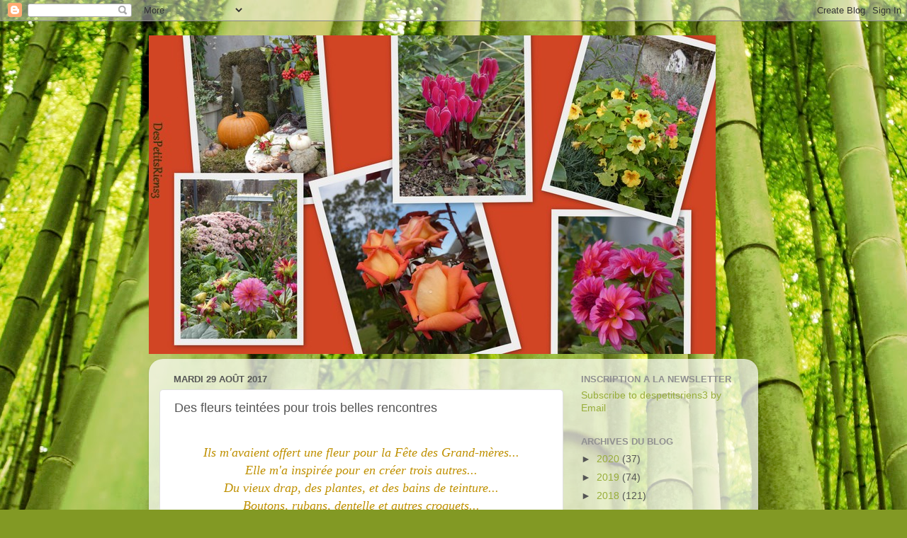

--- FILE ---
content_type: text/html; charset=UTF-8
request_url: https://despetitsriens3.blogspot.com/2017/08/des-fleurs-teintees-pour-trois-belles.html
body_size: 18625
content:
<!DOCTYPE html>
<html class='v2' dir='ltr' xmlns='http://www.w3.org/1999/xhtml' xmlns:b='http://www.google.com/2005/gml/b' xmlns:data='http://www.google.com/2005/gml/data' xmlns:expr='http://www.google.com/2005/gml/expr'>
<script type='text/javascript'>
// <![CDATA[
function nodroit()
{
alert('Clic droit interdit');
return(false);
}
document.oncontextmenu = nodroit;
// ]]>
</script><head>
<link href='https://www.blogger.com/static/v1/widgets/335934321-css_bundle_v2.css' rel='stylesheet' type='text/css'/>
<meta content='width=1100' name='viewport'/>
<meta content='text/html; charset=UTF-8' http-equiv='Content-Type'/>
<meta content='blogger' name='generator'/>
<link href='https://despetitsriens3.blogspot.com/favicon.ico' rel='icon' type='image/x-icon'/>
<link href='http://despetitsriens3.blogspot.com/2017/08/des-fleurs-teintees-pour-trois-belles.html' rel='canonical'/>
<link rel="alternate" type="application/atom+xml" title="DesPetitsRiens3                    - Atom" href="https://despetitsriens3.blogspot.com/feeds/posts/default" />
<link rel="alternate" type="application/rss+xml" title="DesPetitsRiens3                    - RSS" href="https://despetitsriens3.blogspot.com/feeds/posts/default?alt=rss" />
<link rel="service.post" type="application/atom+xml" title="DesPetitsRiens3                    - Atom" href="https://www.blogger.com/feeds/3837841407649771407/posts/default" />

<link rel="alternate" type="application/atom+xml" title="DesPetitsRiens3                    - Atom" href="https://despetitsriens3.blogspot.com/feeds/2069467660449848438/comments/default" />
<!--Can't find substitution for tag [blog.ieCssRetrofitLinks]-->
<link href='https://blogger.googleusercontent.com/img/b/R29vZ2xl/AVvXsEhsj2ZgPsDC_gboQAtgtn90bf2mzyoqb_tuBTmGASArxfxUdRDEJX4aYL5ohyqcQXjVcNM9xstX1Rwxs77wQcyXALkujPDGlZfQmBNiiasIBWP6UvCix-XAm8S80aIO6KhQJFGyGH2m-aeO/s640/Ao%25C3%25BBt+201795.jpg' rel='image_src'/>
<meta content='http://despetitsriens3.blogspot.com/2017/08/des-fleurs-teintees-pour-trois-belles.html' property='og:url'/>
<meta content='Des fleurs teintées pour trois belles rencontres' property='og:title'/>
<meta content='  Ils m&#39;avaient offert une fleur pour la Fête des Grand-mères...   Elle m&#39;a inspirée pour en créer trois autres...   Du vieux drap, des plan...' property='og:description'/>
<meta content='https://blogger.googleusercontent.com/img/b/R29vZ2xl/AVvXsEhsj2ZgPsDC_gboQAtgtn90bf2mzyoqb_tuBTmGASArxfxUdRDEJX4aYL5ohyqcQXjVcNM9xstX1Rwxs77wQcyXALkujPDGlZfQmBNiiasIBWP6UvCix-XAm8S80aIO6KhQJFGyGH2m-aeO/w1200-h630-p-k-no-nu/Ao%25C3%25BBt+201795.jpg' property='og:image'/>
<title>DesPetitsRiens3                   : Des fleurs teintées pour trois belles rencontres</title>
<style id='page-skin-1' type='text/css'><!--
/*-----------------------------------------------
Blogger Template Style
Name:     Picture Window
Designer: Blogger
URL:      www.blogger.com
----------------------------------------------- */
/* Content
----------------------------------------------- */
body {
font: normal normal 15px Arial, Tahoma, Helvetica, FreeSans, sans-serif;
color: #555555;
background: #829924 url(//themes.googleusercontent.com/image?id=1W9-eXLWmBeO1MKh0iVHoUpGuiJ10ve676wvQqQ2aHZYSyTbK4RXqSfBhdVoPs4Nkb8XE) repeat fixed top center /* Credit: simonox (http://www.istockphoto.com/googleimages.php?id=258576&platform=blogger) */;
}
html body .region-inner {
min-width: 0;
max-width: 100%;
width: auto;
}
.content-outer {
font-size: 90%;
}
a:link {
text-decoration:none;
color: #97ad39;
}
a:visited {
text-decoration:none;
color: #bccf70;
}
a:hover {
text-decoration:underline;
color: #e9ff40;
}
.content-outer {
background: transparent none repeat scroll top left;
-moz-border-radius: 0;
-webkit-border-radius: 0;
-goog-ms-border-radius: 0;
border-radius: 0;
-moz-box-shadow: 0 0 0 rgba(0, 0, 0, .15);
-webkit-box-shadow: 0 0 0 rgba(0, 0, 0, .15);
-goog-ms-box-shadow: 0 0 0 rgba(0, 0, 0, .15);
box-shadow: 0 0 0 rgba(0, 0, 0, .15);
margin: 20px auto;
}
.content-inner {
padding: 0;
}
/* Header
----------------------------------------------- */
.header-outer {
background: transparent none repeat-x scroll top left;
_background-image: none;
color: #ffffff;
-moz-border-radius: 0;
-webkit-border-radius: 0;
-goog-ms-border-radius: 0;
border-radius: 0;
}
.Header img, .Header #header-inner {
-moz-border-radius: 0;
-webkit-border-radius: 0;
-goog-ms-border-radius: 0;
border-radius: 0;
}
.header-inner .Header .titlewrapper,
.header-inner .Header .descriptionwrapper {
padding-left: 0;
padding-right: 0;
}
.Header h1 {
font: normal normal 36px Arial, Tahoma, Helvetica, FreeSans, sans-serif;
text-shadow: 1px 1px 3px rgba(0, 0, 0, 0.3);
}
.Header h1 a {
color: #ffffff;
}
.Header .description {
font-size: 130%;
}
/* Tabs
----------------------------------------------- */
.tabs-inner {
margin: .5em 20px 0;
padding: 0;
}
.tabs-inner .section {
margin: 0;
}
.tabs-inner .widget ul {
padding: 0;
background: transparent none repeat scroll bottom;
-moz-border-radius: 0;
-webkit-border-radius: 0;
-goog-ms-border-radius: 0;
border-radius: 0;
}
.tabs-inner .widget li {
border: none;
}
.tabs-inner .widget li a {
display: inline-block;
padding: .5em 1em;
margin-right: .25em;
color: #ffffff;
font: normal normal 15px Arial, Tahoma, Helvetica, FreeSans, sans-serif;
-moz-border-radius: 10px 10px 0 0;
-webkit-border-top-left-radius: 10px;
-webkit-border-top-right-radius: 10px;
-goog-ms-border-radius: 10px 10px 0 0;
border-radius: 10px 10px 0 0;
background: transparent url(https://resources.blogblog.com/blogblog/data/1kt/transparent/black50.png) repeat scroll top left;
border-right: 1px solid transparent;
}
.tabs-inner .widget li:first-child a {
padding-left: 1.25em;
-moz-border-radius-topleft: 10px;
-moz-border-radius-bottomleft: 0;
-webkit-border-top-left-radius: 10px;
-webkit-border-bottom-left-radius: 0;
-goog-ms-border-top-left-radius: 10px;
-goog-ms-border-bottom-left-radius: 0;
border-top-left-radius: 10px;
border-bottom-left-radius: 0;
}
.tabs-inner .widget li.selected a,
.tabs-inner .widget li a:hover {
position: relative;
z-index: 1;
background: transparent url(https://resources.blogblog.com/blogblog/data/1kt/transparent/white80.png) repeat scroll bottom;
color: #97ad39;
-moz-box-shadow: 0 0 3px rgba(0, 0, 0, .15);
-webkit-box-shadow: 0 0 3px rgba(0, 0, 0, .15);
-goog-ms-box-shadow: 0 0 3px rgba(0, 0, 0, .15);
box-shadow: 0 0 3px rgba(0, 0, 0, .15);
}
/* Headings
----------------------------------------------- */
h2 {
font: bold normal 13px Arial, Tahoma, Helvetica, FreeSans, sans-serif;
text-transform: uppercase;
color: #909090;
margin: .5em 0;
}
/* Main
----------------------------------------------- */
.main-outer {
background: transparent url(https://resources.blogblog.com/blogblog/data/1kt/transparent/white80.png) repeat scroll top left;
-moz-border-radius: 20px 20px 0 0;
-webkit-border-top-left-radius: 20px;
-webkit-border-top-right-radius: 20px;
-webkit-border-bottom-left-radius: 0;
-webkit-border-bottom-right-radius: 0;
-goog-ms-border-radius: 20px 20px 0 0;
border-radius: 20px 20px 0 0;
-moz-box-shadow: 0 1px 3px rgba(0, 0, 0, .15);
-webkit-box-shadow: 0 1px 3px rgba(0, 0, 0, .15);
-goog-ms-box-shadow: 0 1px 3px rgba(0, 0, 0, .15);
box-shadow: 0 1px 3px rgba(0, 0, 0, .15);
}
.main-inner {
padding: 15px 20px 20px;
}
.main-inner .column-center-inner {
padding: 0 0;
}
.main-inner .column-left-inner {
padding-left: 0;
}
.main-inner .column-right-inner {
padding-right: 0;
}
/* Posts
----------------------------------------------- */
h3.post-title {
margin: 0;
font: normal normal 18px Arial, Tahoma, Helvetica, FreeSans, sans-serif;
}
.comments h4 {
margin: 1em 0 0;
font: normal normal 18px Arial, Tahoma, Helvetica, FreeSans, sans-serif;
}
.date-header span {
color: #555555;
}
.post-outer {
background-color: #ffffff;
border: solid 1px #e0e0e0;
-moz-border-radius: 5px;
-webkit-border-radius: 5px;
border-radius: 5px;
-goog-ms-border-radius: 5px;
padding: 15px 20px;
margin: 0 -20px 20px;
}
.post-body {
line-height: 1.4;
font-size: 110%;
position: relative;
}
.post-header {
margin: 0 0 1.5em;
color: #9f9f9f;
line-height: 1.6;
}
.post-footer {
margin: .5em 0 0;
color: #9f9f9f;
line-height: 1.6;
}
#blog-pager {
font-size: 140%
}
#comments .comment-author {
padding-top: 1.5em;
border-top: dashed 1px #ccc;
border-top: dashed 1px rgba(128, 128, 128, .5);
background-position: 0 1.5em;
}
#comments .comment-author:first-child {
padding-top: 0;
border-top: none;
}
.avatar-image-container {
margin: .2em 0 0;
}
/* Comments
----------------------------------------------- */
.comments .comments-content .icon.blog-author {
background-repeat: no-repeat;
background-image: url([data-uri]);
}
.comments .comments-content .loadmore a {
border-top: 1px solid #e9ff40;
border-bottom: 1px solid #e9ff40;
}
.comments .continue {
border-top: 2px solid #e9ff40;
}
/* Widgets
----------------------------------------------- */
.widget ul, .widget #ArchiveList ul.flat {
padding: 0;
list-style: none;
}
.widget ul li, .widget #ArchiveList ul.flat li {
border-top: dashed 1px #ccc;
border-top: dashed 1px rgba(128, 128, 128, .5);
}
.widget ul li:first-child, .widget #ArchiveList ul.flat li:first-child {
border-top: none;
}
.widget .post-body ul {
list-style: disc;
}
.widget .post-body ul li {
border: none;
}
/* Footer
----------------------------------------------- */
.footer-outer {
color:#cfcfcf;
background: transparent url(https://resources.blogblog.com/blogblog/data/1kt/transparent/black50.png) repeat scroll top left;
-moz-border-radius: 0 0 20px 20px;
-webkit-border-top-left-radius: 0;
-webkit-border-top-right-radius: 0;
-webkit-border-bottom-left-radius: 20px;
-webkit-border-bottom-right-radius: 20px;
-goog-ms-border-radius: 0 0 20px 20px;
border-radius: 0 0 20px 20px;
-moz-box-shadow: 0 1px 3px rgba(0, 0, 0, .15);
-webkit-box-shadow: 0 1px 3px rgba(0, 0, 0, .15);
-goog-ms-box-shadow: 0 1px 3px rgba(0, 0, 0, .15);
box-shadow: 0 1px 3px rgba(0, 0, 0, .15);
}
.footer-inner {
padding: 10px 20px 20px;
}
.footer-outer a {
color: #e7efa0;
}
.footer-outer a:visited {
color: #d1ef7f;
}
.footer-outer a:hover {
color: #e9ff40;
}
.footer-outer .widget h2 {
color: #afafaf;
}
/* Mobile
----------------------------------------------- */
html body.mobile {
height: auto;
}
html body.mobile {
min-height: 480px;
background-size: 100% auto;
}
.mobile .body-fauxcolumn-outer {
background: transparent none repeat scroll top left;
}
html .mobile .mobile-date-outer, html .mobile .blog-pager {
border-bottom: none;
background: transparent url(https://resources.blogblog.com/blogblog/data/1kt/transparent/white80.png) repeat scroll top left;
margin-bottom: 10px;
}
.mobile .date-outer {
background: transparent url(https://resources.blogblog.com/blogblog/data/1kt/transparent/white80.png) repeat scroll top left;
}
.mobile .header-outer, .mobile .main-outer,
.mobile .post-outer, .mobile .footer-outer {
-moz-border-radius: 0;
-webkit-border-radius: 0;
-goog-ms-border-radius: 0;
border-radius: 0;
}
.mobile .content-outer,
.mobile .main-outer,
.mobile .post-outer {
background: inherit;
border: none;
}
.mobile .content-outer {
font-size: 100%;
}
.mobile-link-button {
background-color: #97ad39;
}
.mobile-link-button a:link, .mobile-link-button a:visited {
color: #ffffff;
}
.mobile-index-contents {
color: #555555;
}
.mobile .tabs-inner .PageList .widget-content {
background: transparent url(https://resources.blogblog.com/blogblog/data/1kt/transparent/white80.png) repeat scroll bottom;
color: #97ad39;
}
.mobile .tabs-inner .PageList .widget-content .pagelist-arrow {
border-left: 1px solid transparent;
}

--></style>
<style id='template-skin-1' type='text/css'><!--
body {
min-width: 860px;
}
.content-outer, .content-fauxcolumn-outer, .region-inner {
min-width: 860px;
max-width: 860px;
_width: 860px;
}
.main-inner .columns {
padding-left: 0px;
padding-right: 260px;
}
.main-inner .fauxcolumn-center-outer {
left: 0px;
right: 260px;
/* IE6 does not respect left and right together */
_width: expression(this.parentNode.offsetWidth -
parseInt("0px") -
parseInt("260px") + 'px');
}
.main-inner .fauxcolumn-left-outer {
width: 0px;
}
.main-inner .fauxcolumn-right-outer {
width: 260px;
}
.main-inner .column-left-outer {
width: 0px;
right: 100%;
margin-left: -0px;
}
.main-inner .column-right-outer {
width: 260px;
margin-right: -260px;
}
#layout {
min-width: 0;
}
#layout .content-outer {
min-width: 0;
width: 800px;
}
#layout .region-inner {
min-width: 0;
width: auto;
}
body#layout div.add_widget {
padding: 8px;
}
body#layout div.add_widget a {
margin-left: 32px;
}
--></style>
<link href='https://www.blogger.com/dyn-css/authorization.css?targetBlogID=3837841407649771407&amp;zx=f6f32fe2-4adb-450b-a5b5-5d03b6d94199' media='none' onload='if(media!=&#39;all&#39;)media=&#39;all&#39;' rel='stylesheet'/><noscript><link href='https://www.blogger.com/dyn-css/authorization.css?targetBlogID=3837841407649771407&amp;zx=f6f32fe2-4adb-450b-a5b5-5d03b6d94199' rel='stylesheet'/></noscript>
<meta name='google-adsense-platform-account' content='ca-host-pub-1556223355139109'/>
<meta name='google-adsense-platform-domain' content='blogspot.com'/>

<link rel="stylesheet" href="https://fonts.googleapis.com/css2?display=swap&family=Lobster"></head>
<body class='loading variant-open'>
<div class='navbar section' id='navbar' name='Navbar'><div class='widget Navbar' data-version='1' id='Navbar1'><script type="text/javascript">
    function setAttributeOnload(object, attribute, val) {
      if(window.addEventListener) {
        window.addEventListener('load',
          function(){ object[attribute] = val; }, false);
      } else {
        window.attachEvent('onload', function(){ object[attribute] = val; });
      }
    }
  </script>
<div id="navbar-iframe-container"></div>
<script type="text/javascript" src="https://apis.google.com/js/platform.js"></script>
<script type="text/javascript">
      gapi.load("gapi.iframes:gapi.iframes.style.bubble", function() {
        if (gapi.iframes && gapi.iframes.getContext) {
          gapi.iframes.getContext().openChild({
              url: 'https://www.blogger.com/navbar/3837841407649771407?po\x3d2069467660449848438\x26origin\x3dhttps://despetitsriens3.blogspot.com',
              where: document.getElementById("navbar-iframe-container"),
              id: "navbar-iframe"
          });
        }
      });
    </script><script type="text/javascript">
(function() {
var script = document.createElement('script');
script.type = 'text/javascript';
script.src = '//pagead2.googlesyndication.com/pagead/js/google_top_exp.js';
var head = document.getElementsByTagName('head')[0];
if (head) {
head.appendChild(script);
}})();
</script>
</div></div>
<div class='body-fauxcolumns'>
<div class='fauxcolumn-outer body-fauxcolumn-outer'>
<div class='cap-top'>
<div class='cap-left'></div>
<div class='cap-right'></div>
</div>
<div class='fauxborder-left'>
<div class='fauxborder-right'></div>
<div class='fauxcolumn-inner'>
</div>
</div>
<div class='cap-bottom'>
<div class='cap-left'></div>
<div class='cap-right'></div>
</div>
</div>
</div>
<div class='content'>
<div class='content-fauxcolumns'>
<div class='fauxcolumn-outer content-fauxcolumn-outer'>
<div class='cap-top'>
<div class='cap-left'></div>
<div class='cap-right'></div>
</div>
<div class='fauxborder-left'>
<div class='fauxborder-right'></div>
<div class='fauxcolumn-inner'>
</div>
</div>
<div class='cap-bottom'>
<div class='cap-left'></div>
<div class='cap-right'></div>
</div>
</div>
</div>
<div class='content-outer'>
<div class='content-cap-top cap-top'>
<div class='cap-left'></div>
<div class='cap-right'></div>
</div>
<div class='fauxborder-left content-fauxborder-left'>
<div class='fauxborder-right content-fauxborder-right'></div>
<div class='content-inner'>
<header>
<div class='header-outer'>
<div class='header-cap-top cap-top'>
<div class='cap-left'></div>
<div class='cap-right'></div>
</div>
<div class='fauxborder-left header-fauxborder-left'>
<div class='fauxborder-right header-fauxborder-right'></div>
<div class='region-inner header-inner'>
<div class='header section' id='header' name='En-tête'><div class='widget Header' data-version='1' id='Header1'>
<div id='header-inner'>
<a href='https://despetitsriens3.blogspot.com/' style='display: block'>
<img alt='DesPetitsRiens3                   ' height='450px; ' id='Header1_headerimg' src='https://blogger.googleusercontent.com/img/b/R29vZ2xl/AVvXsEjU_FuXP8r1oJVZIh3k8-2Kpwl6zDeHNqAtpoDmApKF1b9fdo95uMRPmVNWF4IfrwsmJqoYjYx8V2dm4JjKmwNOMdmjcAaD0U0d2a6Qwbc1vDW-BXQgcYwjSDHMNu_PkVopXAWvpWlQUiQ/s1600/Octobre+202069.jpg' style='display: block' width='800px; '/>
</a>
</div>
</div></div>
</div>
</div>
<div class='header-cap-bottom cap-bottom'>
<div class='cap-left'></div>
<div class='cap-right'></div>
</div>
</div>
</header>
<div class='tabs-outer'>
<div class='tabs-cap-top cap-top'>
<div class='cap-left'></div>
<div class='cap-right'></div>
</div>
<div class='fauxborder-left tabs-fauxborder-left'>
<div class='fauxborder-right tabs-fauxborder-right'></div>
<div class='region-inner tabs-inner'>
<div class='tabs no-items section' id='crosscol' name='Toutes les colonnes'></div>
<div class='tabs no-items section' id='crosscol-overflow' name='Cross-Column 2'></div>
</div>
</div>
<div class='tabs-cap-bottom cap-bottom'>
<div class='cap-left'></div>
<div class='cap-right'></div>
</div>
</div>
<div class='main-outer'>
<div class='main-cap-top cap-top'>
<div class='cap-left'></div>
<div class='cap-right'></div>
</div>
<div class='fauxborder-left main-fauxborder-left'>
<div class='fauxborder-right main-fauxborder-right'></div>
<div class='region-inner main-inner'>
<div class='columns fauxcolumns'>
<div class='fauxcolumn-outer fauxcolumn-center-outer'>
<div class='cap-top'>
<div class='cap-left'></div>
<div class='cap-right'></div>
</div>
<div class='fauxborder-left'>
<div class='fauxborder-right'></div>
<div class='fauxcolumn-inner'>
</div>
</div>
<div class='cap-bottom'>
<div class='cap-left'></div>
<div class='cap-right'></div>
</div>
</div>
<div class='fauxcolumn-outer fauxcolumn-left-outer'>
<div class='cap-top'>
<div class='cap-left'></div>
<div class='cap-right'></div>
</div>
<div class='fauxborder-left'>
<div class='fauxborder-right'></div>
<div class='fauxcolumn-inner'>
</div>
</div>
<div class='cap-bottom'>
<div class='cap-left'></div>
<div class='cap-right'></div>
</div>
</div>
<div class='fauxcolumn-outer fauxcolumn-right-outer'>
<div class='cap-top'>
<div class='cap-left'></div>
<div class='cap-right'></div>
</div>
<div class='fauxborder-left'>
<div class='fauxborder-right'></div>
<div class='fauxcolumn-inner'>
</div>
</div>
<div class='cap-bottom'>
<div class='cap-left'></div>
<div class='cap-right'></div>
</div>
</div>
<!-- corrects IE6 width calculation -->
<div class='columns-inner'>
<div class='column-center-outer'>
<div class='column-center-inner'>
<div class='main section' id='main' name='Principal'><div class='widget Blog' data-version='1' id='Blog1'>
<div class='blog-posts hfeed'>

          <div class="date-outer">
        
<h2 class='date-header'><span>mardi 29 août 2017</span></h2>

          <div class="date-posts">
        
<div class='post-outer'>
<div class='post hentry uncustomized-post-template' itemprop='blogPost' itemscope='itemscope' itemtype='http://schema.org/BlogPosting'>
<meta content='https://blogger.googleusercontent.com/img/b/R29vZ2xl/AVvXsEhsj2ZgPsDC_gboQAtgtn90bf2mzyoqb_tuBTmGASArxfxUdRDEJX4aYL5ohyqcQXjVcNM9xstX1Rwxs77wQcyXALkujPDGlZfQmBNiiasIBWP6UvCix-XAm8S80aIO6KhQJFGyGH2m-aeO/s640/Ao%25C3%25BBt+201795.jpg' itemprop='image_url'/>
<meta content='3837841407649771407' itemprop='blogId'/>
<meta content='2069467660449848438' itemprop='postId'/>
<a name='2069467660449848438'></a>
<h3 class='post-title entry-title' itemprop='name'>
Des fleurs teintées pour trois belles rencontres
</h3>
<div class='post-header'>
<div class='post-header-line-1'></div>
</div>
<div class='post-body entry-content' id='post-body-2069467660449848438' itemprop='description articleBody'>
<br />
<div style="text-align: center;">
<span style="color: #bf9000; font-family: Georgia, &quot;Times New Roman&quot;, serif; font-size: large;"><em>Ils m'avaient offert une fleur pour la Fête des Grand-mères...</em></span></div>
<div style="text-align: center;">
<span style="color: #bf9000; font-family: Georgia, &quot;Times New Roman&quot;, serif; font-size: large;"><em>Elle m'a inspirée pour en créer trois autres...</em></span></div>
<div style="text-align: center;">
<span style="color: #bf9000; font-family: Georgia, &quot;Times New Roman&quot;, serif; font-size: large;"><em>Du vieux drap, des plantes, et&nbsp;des bains de teinture...</em></span></div>
<div style="text-align: center;">
<span style="color: #bf9000; font-family: Georgia, &quot;Times New Roman&quot;, serif; font-size: large;"><em>Boutons, rubans, dentelle et autres croquets...</em></span></div>
<br />
<div class="separator" style="clear: both; text-align: center;">
<a href="https://blogger.googleusercontent.com/img/b/R29vZ2xl/AVvXsEhsj2ZgPsDC_gboQAtgtn90bf2mzyoqb_tuBTmGASArxfxUdRDEJX4aYL5ohyqcQXjVcNM9xstX1Rwxs77wQcyXALkujPDGlZfQmBNiiasIBWP6UvCix-XAm8S80aIO6KhQJFGyGH2m-aeO/s1600/Ao%25C3%25BBt+201795.jpg" imageanchor="1" style="margin-left: 1em; margin-right: 1em;"><img border="0" data-original-height="450" data-original-width="800" height="360" src="https://blogger.googleusercontent.com/img/b/R29vZ2xl/AVvXsEhsj2ZgPsDC_gboQAtgtn90bf2mzyoqb_tuBTmGASArxfxUdRDEJX4aYL5ohyqcQXjVcNM9xstX1Rwxs77wQcyXALkujPDGlZfQmBNiiasIBWP6UvCix-XAm8S80aIO6KhQJFGyGH2m-aeO/s640/Ao%25C3%25BBt+201795.jpg" width="640" /></a></div>
<br />
<div class="separator" style="clear: both; text-align: center;">
<a href="https://blogger.googleusercontent.com/img/b/R29vZ2xl/AVvXsEhkvin2IXI3TL2Ow2WdrNDmI9o3ERoGwIyQxSvLGvHY7e1kDz2pEOy8UGjgLSjqyVMrA-WOJO1qC95BuUlFNHB90j8Yb-et3oJ6uGkFfOSXwtSgBHko-fiJD4OTR_pVCJ_ihvKNxYifrAwY/s1600/Ao%25C3%25BBt+201796.jpg" imageanchor="1" style="margin-left: 1em; margin-right: 1em;"><img border="0" data-original-height="450" data-original-width="800" height="360" src="https://blogger.googleusercontent.com/img/b/R29vZ2xl/AVvXsEhkvin2IXI3TL2Ow2WdrNDmI9o3ERoGwIyQxSvLGvHY7e1kDz2pEOy8UGjgLSjqyVMrA-WOJO1qC95BuUlFNHB90j8Yb-et3oJ6uGkFfOSXwtSgBHko-fiJD4OTR_pVCJ_ihvKNxYifrAwY/s640/Ao%25C3%25BBt+201796.jpg" width="640" /></a></div>
<br />
<div style="text-align: center;">
<span style="color: #b45f06; font-family: Georgia, &quot;Times New Roman&quot;, serif; font-size: large;"><em>Du brun avec des Noix tombées</em><em> trop tôt...</em><em> </em></span></div>
<div style="text-align: center;">
<span style="color: #6aa84f; font-family: Georgia, &quot;Times New Roman&quot;, serif; font-size: large;"><em>Du vert avec la Tanaisie cueillie en bord de route ...</em></span></div>
<span style="color: #bf9000; font-family: Georgia, &quot;Times New Roman&quot;, serif; font-size: large;"><em>Du jaune avec la Chélidoine (dite "herbe à verrues) arrivée au jardin peut-être par les oiseaux...</em></span><br />
<br />
<div class="separator" style="clear: both; text-align: center;">
<a href="https://blogger.googleusercontent.com/img/b/R29vZ2xl/AVvXsEg1_JtwE5WdWdW4tgeNJKaGgstuusp6rx35qZ0-OxjVOS9x5banwPYFoSPbw3u0FhRkiCC5w5MVtLQFt7J5bKI7f2kvRGyO2nGSxWFsR_6utgiZiyA3VSU80_nGDOjce5LjfCQfhHR4t64_/s1600/Ao%25C3%25BBt+2017101.jpg" imageanchor="1" style="margin-left: 1em; margin-right: 1em;"><img border="0" data-original-height="450" data-original-width="800" height="360" src="https://blogger.googleusercontent.com/img/b/R29vZ2xl/AVvXsEg1_JtwE5WdWdW4tgeNJKaGgstuusp6rx35qZ0-OxjVOS9x5banwPYFoSPbw3u0FhRkiCC5w5MVtLQFt7J5bKI7f2kvRGyO2nGSxWFsR_6utgiZiyA3VSU80_nGDOjce5LjfCQfhHR4t64_/s640/Ao%25C3%25BBt+2017101.jpg" width="640" /></a></div>
<br />
<div class="separator" style="clear: both; text-align: center;">
<a href="https://blogger.googleusercontent.com/img/b/R29vZ2xl/AVvXsEi2Z9ULaayPxGf2ZCwrhOhLWyJktg4zND5s_ON_8Nx8WmGoCCSgV4cWK2pVb_piHGmcY9L5Qe6rDL9_xD66aIa7sYHs5GdA_eqONZ8K_ejJ01IHy5Uflli8wSoZ1z1byk0z-QAb9AMqO8SE/s1600/Ao%25C3%25BBt+201797.jpg" imageanchor="1" style="margin-left: 1em; margin-right: 1em;"><img border="0" data-original-height="450" data-original-width="800" height="360" src="https://blogger.googleusercontent.com/img/b/R29vZ2xl/AVvXsEi2Z9ULaayPxGf2ZCwrhOhLWyJktg4zND5s_ON_8Nx8WmGoCCSgV4cWK2pVb_piHGmcY9L5Qe6rDL9_xD66aIa7sYHs5GdA_eqONZ8K_ejJ01IHy5Uflli8wSoZ1z1byk0z-QAb9AMqO8SE/s640/Ao%25C3%25BBt+201797.jpg" width="640" /></a></div>
<br />
<div class="separator" style="clear: both; text-align: center;">
<a href="https://blogger.googleusercontent.com/img/b/R29vZ2xl/AVvXsEh55neN5wXilqTSMEHKi63g9duvwL8skkzdYV8IHaqhqu3MqAscvDvZbErNdYc1PYdfRf7IO7YOcbOYuDcsm0EHw780LbfB2Yl40HjXnwLTxcBl2b2Pgoz1rfiNy8eG9Dh3gW8Nqo2BdNaY/s1600/Ao%25C3%25BBt+201798.jpg" imageanchor="1" style="margin-left: 1em; margin-right: 1em;"><span style="color: #783f04;"></span><em><span style="color: #783f04;"><img border="0" data-original-height="450" data-original-width="800" height="360" src="https://blogger.googleusercontent.com/img/b/R29vZ2xl/AVvXsEh55neN5wXilqTSMEHKi63g9duvwL8skkzdYV8IHaqhqu3MqAscvDvZbErNdYc1PYdfRf7IO7YOcbOYuDcsm0EHw780LbfB2Yl40HjXnwLTxcBl2b2Pgoz1rfiNy8eG9Dh3gW8Nqo2BdNaY/s640/Ao%25C3%25BBt+201798.jpg" width="640" /></span></em></a></div>
<br />
<div style="text-align: center;">
<span style="color: #783f04; font-family: Georgia, &quot;Times New Roman&quot;, serif; font-size: large;"><em>Et pendant les photos, le bonheur de voir le rouge-gorge revenu !...</em></span></div>
<br />
<div class="separator" style="clear: both; text-align: center;">
<a href="https://blogger.googleusercontent.com/img/b/R29vZ2xl/AVvXsEiEsqzhSyjayqMK8XJxEeU-ZhiXGCeOosll5Fv5YK3JH4CeK7bqNCqdMaePCPFQIlPbawwVip19zs2pjAuBJZZ3SK7pTcGRvMlwYYdtJgHYhV048_kM3R-XnYjSschkh9nJruTGfGvV5S0a/s1600/Ao%25C3%25BBt+201799.jpg" imageanchor="1" style="margin-left: 1em; margin-right: 1em;"><img border="0" data-original-height="450" data-original-width="800" height="360" src="https://blogger.googleusercontent.com/img/b/R29vZ2xl/AVvXsEiEsqzhSyjayqMK8XJxEeU-ZhiXGCeOosll5Fv5YK3JH4CeK7bqNCqdMaePCPFQIlPbawwVip19zs2pjAuBJZZ3SK7pTcGRvMlwYYdtJgHYhV048_kM3R-XnYjSschkh9nJruTGfGvV5S0a/s640/Ao%25C3%25BBt+201799.jpg" width="640" /></a></div>
<div style="text-align: center;">
&nbsp;</div>
<div style="text-align: center;">
<span style="color: #6aa84f; font-family: Georgia, &quot;Times New Roman&quot;, serif; font-size: large;"><em>Trois fleurs pour trois belles rencontres !</em></span></div>
<div style="text-align: center;">
<span style="color: #6aa84f; font-family: Georgia, &quot;Times New Roman&quot;, serif; font-size: large;"><em>Nous nous connaissions par nos blogs, et Annie, en voyage en Bretagne a proposé de nous réunir... de nous voir "en vrai" !... Concarneau, çà n'est pas si loin finalement !...</em></span></div>
<div style="text-align: center;">
<em><span style="color: #6aa84f; font-family: Georgia; font-size: large;">Et mes fleurs sont devenues fleurs d'amitié !</span></em></div>
<br />
<div class="separator" style="clear: both; text-align: center;">
<a href="https://blogger.googleusercontent.com/img/b/R29vZ2xl/AVvXsEiSQnaO3zzJFBIpLJsmXkRIT3ia1UBj7xDtwV6_KaK08MPqViZDGjSgsJZdBzjjFAoU6mNrND9I46eat2FVluotXLpQUgre_IQU6MDLb9wOLvpfjb5Mul65zvAyxfmGxvjE_ezsY4zpmjhl/s1600/Ao%25C3%25BBt+2017100.jpg" imageanchor="1" style="margin-left: 1em; margin-right: 1em;"><img border="0" data-original-height="450" data-original-width="800" height="360" src="https://blogger.googleusercontent.com/img/b/R29vZ2xl/AVvXsEiSQnaO3zzJFBIpLJsmXkRIT3ia1UBj7xDtwV6_KaK08MPqViZDGjSgsJZdBzjjFAoU6mNrND9I46eat2FVluotXLpQUgre_IQU6MDLb9wOLvpfjb5Mul65zvAyxfmGxvjE_ezsY4zpmjhl/s640/Ao%25C3%25BBt+2017100.jpg" width="640" /></a></div>
<br />
<div style="text-align: center;">
<span style="color: #6aa84f; font-family: Georgia, &quot;Times New Roman&quot;, serif; font-size: large;"><em>Pour <a href="http://destulipesetdescoeurs.blogspot.fr/" target="_blank">Annie</a>, <a href="http://bernapatch.over-blog.com/" target="_blank">Bernadette</a> et <a href="https://www.patchacha.fr/" target="_blank">Sylviane</a> !</em></span></div>
<br />
<div class="separator" style="clear: both; text-align: center;">
<a href="https://blogger.googleusercontent.com/img/b/R29vZ2xl/AVvXsEgVmLpSWCznQULPSdD2r7WF526b3CehLJ2I8qnMwwRn95ZauivYzSxJLt2_9gJsRBiytE-rItLJGw2Bov0Yj4OxsWY9HntuBEriIKAr1Yebuc_CqdGkC_IVSfUas9Gp0q-EqO_csRZ83Vlq/s1600/Ao%25C3%25BBt+2017102.jpg" imageanchor="1" style="margin-left: 1em; margin-right: 1em;"><img border="0" data-original-height="450" data-original-width="800" height="360" src="https://blogger.googleusercontent.com/img/b/R29vZ2xl/AVvXsEgVmLpSWCznQULPSdD2r7WF526b3CehLJ2I8qnMwwRn95ZauivYzSxJLt2_9gJsRBiytE-rItLJGw2Bov0Yj4OxsWY9HntuBEriIKAr1Yebuc_CqdGkC_IVSfUas9Gp0q-EqO_csRZ83Vlq/s640/Ao%25C3%25BBt+2017102.jpg" width="640" /></a></div>
<br />
<div style="text-align: center;">
<span style="color: #bf9000; font-family: Georgia, &quot;Times New Roman&quot;, serif; font-size: large;"><em>Et bien sûr, une couronne "en vrai" pour Annie qui nous recevait !&nbsp; </em></span><span style="color: #bf9000; font-family: Georgia, &quot;Times New Roman&quot;, serif; font-size: large;"><em>Terre et mer en harmonie... Hortensia, Achillée et coquillages... un bonheur à réaliser !</em></span></div>
<br />
<div class="separator" style="clear: both; text-align: center;">
<a href="https://blogger.googleusercontent.com/img/b/R29vZ2xl/AVvXsEhi3hXiAlS8wvyjG3s450sTFL47SufNDe8E1eh6JUsYdiwISNdMLRRm8HLJWNBS4ckJ9qjbr0lMT3IVxsGdhyphenhyphene50-ej19_blQoIdVSbaFmQ9qkWFmRuL9_3tZJHGdmXBw8E-h88OKPf7tvF/s1600/Ao%25C3%25BBt+2017113.jpg" imageanchor="1" style="margin-left: 1em; margin-right: 1em;"><img border="0" data-original-height="450" data-original-width="800" height="360" src="https://blogger.googleusercontent.com/img/b/R29vZ2xl/AVvXsEhi3hXiAlS8wvyjG3s450sTFL47SufNDe8E1eh6JUsYdiwISNdMLRRm8HLJWNBS4ckJ9qjbr0lMT3IVxsGdhyphenhyphene50-ej19_blQoIdVSbaFmQ9qkWFmRuL9_3tZJHGdmXBw8E-h88OKPf7tvF/s640/Ao%25C3%25BBt+2017113.jpg" width="640" /></a></div>
<br />
<div class="separator" style="clear: both; text-align: center;">
<a href="https://blogger.googleusercontent.com/img/b/R29vZ2xl/AVvXsEhRpiFpkr8QyBnRI8PEaevIo80Z0wQAKucz_3zZFtzuyJdkmlvqPYo95r5px8R5rX78Afvhz0dcU9xXitQ6jePCjhkHwrJkkxrAxWcDBbfuGQUlgJ4kjWp6TaGjWIwbgGKzcOAfFJGleDfM/s1600/Ao%25C3%25BBt+2017112.jpg" imageanchor="1" style="margin-left: 1em; margin-right: 1em;"><img border="0" data-original-height="450" data-original-width="800" height="360" src="https://blogger.googleusercontent.com/img/b/R29vZ2xl/AVvXsEhRpiFpkr8QyBnRI8PEaevIo80Z0wQAKucz_3zZFtzuyJdkmlvqPYo95r5px8R5rX78Afvhz0dcU9xXitQ6jePCjhkHwrJkkxrAxWcDBbfuGQUlgJ4kjWp6TaGjWIwbgGKzcOAfFJGleDfM/s640/Ao%25C3%25BBt+2017112.jpg" width="640" /></a></div>
<br />
<div class="separator" style="clear: both; text-align: center;">
<a href="https://blogger.googleusercontent.com/img/b/R29vZ2xl/AVvXsEibarXfeQQLueWPrX7hvVQggGYWzjrG34T_Jl5p88seQlsoll6UCFqsaSXR1CBU-RkSMEsZo7sWP-LuqWWL4Wfe8_Ugxp-g-Ku0F-17ecrVLgoerzMjZ9-X09B8bdMFkgRVlJDWlNfhUaKQ/s1600/Ao%25C3%25BBt+2017111.jpg" imageanchor="1" style="margin-left: 1em; margin-right: 1em;"><img border="0" data-original-height="450" data-original-width="800" height="360" src="https://blogger.googleusercontent.com/img/b/R29vZ2xl/AVvXsEibarXfeQQLueWPrX7hvVQggGYWzjrG34T_Jl5p88seQlsoll6UCFqsaSXR1CBU-RkSMEsZo7sWP-LuqWWL4Wfe8_Ugxp-g-Ku0F-17ecrVLgoerzMjZ9-X09B8bdMFkgRVlJDWlNfhUaKQ/s640/Ao%25C3%25BBt+2017111.jpg" width="640" /></a></div>
<br />
<div class="separator" style="clear: both; text-align: center;">
<a href="https://blogger.googleusercontent.com/img/b/R29vZ2xl/AVvXsEhrTVPZONZNY1T_-QxNdJhrvHhXXmIC3DsRUAQ5h7FkYugBlS550qZYjv3Ohbmly3qZYEyfB91G7-Cuad18lgxi8uZAUeLbbJ-0nmpv-wYaJG-AeKEq-I5lUu481Wv1NG0mfwhSySSGFSED/s1600/Ao%25C3%25BBt+2017114.jpg" imageanchor="1" style="margin-left: 1em; margin-right: 1em;"><img border="0" data-original-height="450" data-original-width="800" height="360" src="https://blogger.googleusercontent.com/img/b/R29vZ2xl/AVvXsEhrTVPZONZNY1T_-QxNdJhrvHhXXmIC3DsRUAQ5h7FkYugBlS550qZYjv3Ohbmly3qZYEyfB91G7-Cuad18lgxi8uZAUeLbbJ-0nmpv-wYaJG-AeKEq-I5lUu481Wv1NG0mfwhSySSGFSED/s640/Ao%25C3%25BBt+2017114.jpg" width="640" /></a></div>
<div style="text-align: center;">
&nbsp;</div>
<div style="text-align: center;">
<span style="color: #bf9000; font-family: Georgia, &quot;Times New Roman&quot;, serif; font-size: large;"><em>Merci Annie d'avoir&nbsp;imaginé cette rencontre !</em></span></div>
<div style="text-align: center;">
<span style="color: #bf9000; font-family: Georgia, &quot;Times New Roman&quot;, serif; font-size: large;"><em>Merci à toutes les trois pour ce bel après-midi !</em></span></div>
<div style='clear: both;'></div>
</div>
<div class='post-footer'>
<div class='post-footer-line post-footer-line-1'>
<span class='post-author vcard'>
Publié par
<span class='fn' itemprop='author' itemscope='itemscope' itemtype='http://schema.org/Person'>
<meta content='https://www.blogger.com/profile/03807706641881524414' itemprop='url'/>
<a class='g-profile' href='https://www.blogger.com/profile/03807706641881524414' rel='author' title='author profile'>
<span itemprop='name'>despetitsriens3</span>
</a>
</span>
</span>
<span class='post-timestamp'>
à
<meta content='http://despetitsriens3.blogspot.com/2017/08/des-fleurs-teintees-pour-trois-belles.html' itemprop='url'/>
<a class='timestamp-link' href='https://despetitsriens3.blogspot.com/2017/08/des-fleurs-teintees-pour-trois-belles.html' rel='bookmark' title='permanent link'><abbr class='published' itemprop='datePublished' title='2017-08-29T10:22:00+02:00'>10:22</abbr></a>
</span>
<span class='post-comment-link'>
</span>
<span class='post-icons'>
<span class='item-action'>
<a href='https://www.blogger.com/email-post/3837841407649771407/2069467660449848438' title='Envoyer l&#39;article par e-mail'>
<img alt='' class='icon-action' height='13' src='https://resources.blogblog.com/img/icon18_email.gif' width='18'/>
</a>
</span>
<span class='item-control blog-admin pid-63731721'>
<a href='https://www.blogger.com/post-edit.g?blogID=3837841407649771407&postID=2069467660449848438&from=pencil' title='Modifier l&#39;article'>
<img alt='' class='icon-action' height='18' src='https://resources.blogblog.com/img/icon18_edit_allbkg.gif' width='18'/>
</a>
</span>
</span>
<div class='post-share-buttons goog-inline-block'>
<a class='goog-inline-block share-button sb-email' href='https://www.blogger.com/share-post.g?blogID=3837841407649771407&postID=2069467660449848438&target=email' target='_blank' title='Envoyer par e-mail'><span class='share-button-link-text'>Envoyer par e-mail</span></a><a class='goog-inline-block share-button sb-blog' href='https://www.blogger.com/share-post.g?blogID=3837841407649771407&postID=2069467660449848438&target=blog' onclick='window.open(this.href, "_blank", "height=270,width=475"); return false;' target='_blank' title='BlogThis!'><span class='share-button-link-text'>BlogThis!</span></a><a class='goog-inline-block share-button sb-twitter' href='https://www.blogger.com/share-post.g?blogID=3837841407649771407&postID=2069467660449848438&target=twitter' target='_blank' title='Partager sur X'><span class='share-button-link-text'>Partager sur X</span></a><a class='goog-inline-block share-button sb-facebook' href='https://www.blogger.com/share-post.g?blogID=3837841407649771407&postID=2069467660449848438&target=facebook' onclick='window.open(this.href, "_blank", "height=430,width=640"); return false;' target='_blank' title='Partager sur Facebook'><span class='share-button-link-text'>Partager sur Facebook</span></a><a class='goog-inline-block share-button sb-pinterest' href='https://www.blogger.com/share-post.g?blogID=3837841407649771407&postID=2069467660449848438&target=pinterest' target='_blank' title='Partager sur Pinterest'><span class='share-button-link-text'>Partager sur Pinterest</span></a>
</div>
</div>
<div class='post-footer-line post-footer-line-2'>
<span class='post-labels'>
</span>
</div>
<div class='post-footer-line post-footer-line-3'>
<span class='post-location'>
</span>
</div>
</div>
</div>
<div class='comments' id='comments'>
<a name='comments'></a>
<h4>10&#160;commentaires:</h4>
<div class='comments-content'>
<script async='async' src='' type='text/javascript'></script>
<script type='text/javascript'>
    (function() {
      var items = null;
      var msgs = null;
      var config = {};

// <![CDATA[
      var cursor = null;
      if (items && items.length > 0) {
        cursor = parseInt(items[items.length - 1].timestamp) + 1;
      }

      var bodyFromEntry = function(entry) {
        var text = (entry &&
                    ((entry.content && entry.content.$t) ||
                     (entry.summary && entry.summary.$t))) ||
            '';
        if (entry && entry.gd$extendedProperty) {
          for (var k in entry.gd$extendedProperty) {
            if (entry.gd$extendedProperty[k].name == 'blogger.contentRemoved') {
              return '<span class="deleted-comment">' + text + '</span>';
            }
          }
        }
        return text;
      }

      var parse = function(data) {
        cursor = null;
        var comments = [];
        if (data && data.feed && data.feed.entry) {
          for (var i = 0, entry; entry = data.feed.entry[i]; i++) {
            var comment = {};
            // comment ID, parsed out of the original id format
            var id = /blog-(\d+).post-(\d+)/.exec(entry.id.$t);
            comment.id = id ? id[2] : null;
            comment.body = bodyFromEntry(entry);
            comment.timestamp = Date.parse(entry.published.$t) + '';
            if (entry.author && entry.author.constructor === Array) {
              var auth = entry.author[0];
              if (auth) {
                comment.author = {
                  name: (auth.name ? auth.name.$t : undefined),
                  profileUrl: (auth.uri ? auth.uri.$t : undefined),
                  avatarUrl: (auth.gd$image ? auth.gd$image.src : undefined)
                };
              }
            }
            if (entry.link) {
              if (entry.link[2]) {
                comment.link = comment.permalink = entry.link[2].href;
              }
              if (entry.link[3]) {
                var pid = /.*comments\/default\/(\d+)\?.*/.exec(entry.link[3].href);
                if (pid && pid[1]) {
                  comment.parentId = pid[1];
                }
              }
            }
            comment.deleteclass = 'item-control blog-admin';
            if (entry.gd$extendedProperty) {
              for (var k in entry.gd$extendedProperty) {
                if (entry.gd$extendedProperty[k].name == 'blogger.itemClass') {
                  comment.deleteclass += ' ' + entry.gd$extendedProperty[k].value;
                } else if (entry.gd$extendedProperty[k].name == 'blogger.displayTime') {
                  comment.displayTime = entry.gd$extendedProperty[k].value;
                }
              }
            }
            comments.push(comment);
          }
        }
        return comments;
      };

      var paginator = function(callback) {
        if (hasMore()) {
          var url = config.feed + '?alt=json&v=2&orderby=published&reverse=false&max-results=50';
          if (cursor) {
            url += '&published-min=' + new Date(cursor).toISOString();
          }
          window.bloggercomments = function(data) {
            var parsed = parse(data);
            cursor = parsed.length < 50 ? null
                : parseInt(parsed[parsed.length - 1].timestamp) + 1
            callback(parsed);
            window.bloggercomments = null;
          }
          url += '&callback=bloggercomments';
          var script = document.createElement('script');
          script.type = 'text/javascript';
          script.src = url;
          document.getElementsByTagName('head')[0].appendChild(script);
        }
      };
      var hasMore = function() {
        return !!cursor;
      };
      var getMeta = function(key, comment) {
        if ('iswriter' == key) {
          var matches = !!comment.author
              && comment.author.name == config.authorName
              && comment.author.profileUrl == config.authorUrl;
          return matches ? 'true' : '';
        } else if ('deletelink' == key) {
          return config.baseUri + '/comment/delete/'
               + config.blogId + '/' + comment.id;
        } else if ('deleteclass' == key) {
          return comment.deleteclass;
        }
        return '';
      };

      var replybox = null;
      var replyUrlParts = null;
      var replyParent = undefined;

      var onReply = function(commentId, domId) {
        if (replybox == null) {
          // lazily cache replybox, and adjust to suit this style:
          replybox = document.getElementById('comment-editor');
          if (replybox != null) {
            replybox.height = '250px';
            replybox.style.display = 'block';
            replyUrlParts = replybox.src.split('#');
          }
        }
        if (replybox && (commentId !== replyParent)) {
          replybox.src = '';
          document.getElementById(domId).insertBefore(replybox, null);
          replybox.src = replyUrlParts[0]
              + (commentId ? '&parentID=' + commentId : '')
              + '#' + replyUrlParts[1];
          replyParent = commentId;
        }
      };

      var hash = (window.location.hash || '#').substring(1);
      var startThread, targetComment;
      if (/^comment-form_/.test(hash)) {
        startThread = hash.substring('comment-form_'.length);
      } else if (/^c[0-9]+$/.test(hash)) {
        targetComment = hash.substring(1);
      }

      // Configure commenting API:
      var configJso = {
        'maxDepth': config.maxThreadDepth
      };
      var provider = {
        'id': config.postId,
        'data': items,
        'loadNext': paginator,
        'hasMore': hasMore,
        'getMeta': getMeta,
        'onReply': onReply,
        'rendered': true,
        'initComment': targetComment,
        'initReplyThread': startThread,
        'config': configJso,
        'messages': msgs
      };

      var render = function() {
        if (window.goog && window.goog.comments) {
          var holder = document.getElementById('comment-holder');
          window.goog.comments.render(holder, provider);
        }
      };

      // render now, or queue to render when library loads:
      if (window.goog && window.goog.comments) {
        render();
      } else {
        window.goog = window.goog || {};
        window.goog.comments = window.goog.comments || {};
        window.goog.comments.loadQueue = window.goog.comments.loadQueue || [];
        window.goog.comments.loadQueue.push(render);
      }
    })();
// ]]>
  </script>
<div id='comment-holder'>
<div class="comment-thread toplevel-thread"><ol id="top-ra"><li class="comment" id="c1652531726958983384"><div class="avatar-image-container"><img src="//resources.blogblog.com/img/blank.gif" alt=""/></div><div class="comment-block"><div class="comment-header"><cite class="user"><a href="http://marialina.canalblog.com" rel="nofollow">Maira-Lina</a></cite><span class="icon user "></span><span class="datetime secondary-text"><a rel="nofollow" href="https://despetitsriens3.blogspot.com/2017/08/des-fleurs-teintees-pour-trois-belles.html?showComment=1504052424058#c1652531726958983384">30 août 2017 à 02:20</a></span></div><p class="comment-content">Bonjour Marie-Pierre, que de merveilles, elles sont magnifiques ainsi que ta couronne, tout est tellement beau, superbe!!! Bisou, bon mardi tout doux et dans la joie!</p><span class="comment-actions secondary-text"><a class="comment-reply" target="_self" data-comment-id="1652531726958983384">Répondre</a><span class="item-control blog-admin blog-admin pid-971205969"><a target="_self" href="https://www.blogger.com/comment/delete/3837841407649771407/1652531726958983384">Supprimer</a></span></span></div><div class="comment-replies"><div id="c1652531726958983384-rt" class="comment-thread inline-thread hidden"><span class="thread-toggle thread-expanded"><span class="thread-arrow"></span><span class="thread-count"><a target="_self">Réponses</a></span></span><ol id="c1652531726958983384-ra" class="thread-chrome thread-expanded"><div></div><div id="c1652531726958983384-continue" class="continue"><a class="comment-reply" target="_self" data-comment-id="1652531726958983384">Répondre</a></div></ol></div></div><div class="comment-replybox-single" id="c1652531726958983384-ce"></div></li><li class="comment" id="c6315321442310751953"><div class="avatar-image-container"><img src="//resources.blogblog.com/img/blank.gif" alt=""/></div><div class="comment-block"><div class="comment-header"><cite class="user"><a href="http://dominos.over-blog.net" rel="nofollow">Michele</a></cite><span class="icon user "></span><span class="datetime secondary-text"><a rel="nofollow" href="https://despetitsriens3.blogspot.com/2017/08/des-fleurs-teintees-pour-trois-belles.html?showComment=1504057902833#c6315321442310751953">30 août 2017 à 03:51</a></span></div><p class="comment-content">Ah les rencontres entre blogueuses toujours un plaisir. Bravo pour tes créations florales très jolies .bises </p><span class="comment-actions secondary-text"><a class="comment-reply" target="_self" data-comment-id="6315321442310751953">Répondre</a><span class="item-control blog-admin blog-admin pid-971205969"><a target="_self" href="https://www.blogger.com/comment/delete/3837841407649771407/6315321442310751953">Supprimer</a></span></span></div><div class="comment-replies"><div id="c6315321442310751953-rt" class="comment-thread inline-thread hidden"><span class="thread-toggle thread-expanded"><span class="thread-arrow"></span><span class="thread-count"><a target="_self">Réponses</a></span></span><ol id="c6315321442310751953-ra" class="thread-chrome thread-expanded"><div></div><div id="c6315321442310751953-continue" class="continue"><a class="comment-reply" target="_self" data-comment-id="6315321442310751953">Répondre</a></div></ol></div></div><div class="comment-replybox-single" id="c6315321442310751953-ce"></div></li><li class="comment" id="c5126237501416489404"><div class="avatar-image-container"><img src="//resources.blogblog.com/img/blank.gif" alt=""/></div><div class="comment-block"><div class="comment-header"><cite class="user"><a href="http://dutempsetdescouleurs.eklablog.com" rel="nofollow">Josiane</a></cite><span class="icon user "></span><span class="datetime secondary-text"><a rel="nofollow" href="https://despetitsriens3.blogspot.com/2017/08/des-fleurs-teintees-pour-trois-belles.html?showComment=1504072951283#c5126237501416489404">30 août 2017 à 08:02</a></span></div><p class="comment-content">Oh que c&#39;est beau !<br>Bravo pour tes nouvelles créations.<br>La couronne est magnifique. Et j&#39;imagine que tu as passé un très bon après midi avec tes amies, il est toujours agréable de se retrouver.<br>Belle journée Marie Pierre.</p><span class="comment-actions secondary-text"><a class="comment-reply" target="_self" data-comment-id="5126237501416489404">Répondre</a><span class="item-control blog-admin blog-admin pid-971205969"><a target="_self" href="https://www.blogger.com/comment/delete/3837841407649771407/5126237501416489404">Supprimer</a></span></span></div><div class="comment-replies"><div id="c5126237501416489404-rt" class="comment-thread inline-thread hidden"><span class="thread-toggle thread-expanded"><span class="thread-arrow"></span><span class="thread-count"><a target="_self">Réponses</a></span></span><ol id="c5126237501416489404-ra" class="thread-chrome thread-expanded"><div></div><div id="c5126237501416489404-continue" class="continue"><a class="comment-reply" target="_self" data-comment-id="5126237501416489404">Répondre</a></div></ol></div></div><div class="comment-replybox-single" id="c5126237501416489404-ce"></div></li><li class="comment" id="c6096211145729924950"><div class="avatar-image-container"><img src="//blogger.googleusercontent.com/img/b/R29vZ2xl/AVvXsEhlaqoNBHUTWqG0stJwMoVuale7JQA_PsAk41fJl5CDxkzzR4fhNbIRdCuThNmjkMJPZ0vtvU_QUx6GsU7QNCQsLlN4HME7WBzMYBPlaVX9FQv5QoORuHevGtujhgUbz08XB72moe18C17axrZCJKjWjfqZRhPsQm7SLKsyZTnThaI6xQ/s45/IMG_7044.JPG" alt=""/></div><div class="comment-block"><div class="comment-header"><cite class="user"><a href="https://www.blogger.com/profile/04667433391972470618" rel="nofollow">Mitou La Bretonne</a></cite><span class="icon user "></span><span class="datetime secondary-text"><a rel="nofollow" href="https://despetitsriens3.blogspot.com/2017/08/des-fleurs-teintees-pour-trois-belles.html?showComment=1504073653302#c6096211145729924950">30 août 2017 à 08:14</a></span></div><p class="comment-content">Une super belle rencontre et une merveilleuse idée de bricolage toute en nature j&#39;aime beaucoup .<br>Je reviens en fin de semaine sur les blogs et sur mon blog ! lol<br>gros bisous et bonne journée<br>MITOU</p><span class="comment-actions secondary-text"><a class="comment-reply" target="_self" data-comment-id="6096211145729924950">Répondre</a><span class="item-control blog-admin blog-admin pid-1824260692"><a target="_self" href="https://www.blogger.com/comment/delete/3837841407649771407/6096211145729924950">Supprimer</a></span></span></div><div class="comment-replies"><div id="c6096211145729924950-rt" class="comment-thread inline-thread hidden"><span class="thread-toggle thread-expanded"><span class="thread-arrow"></span><span class="thread-count"><a target="_self">Réponses</a></span></span><ol id="c6096211145729924950-ra" class="thread-chrome thread-expanded"><div></div><div id="c6096211145729924950-continue" class="continue"><a class="comment-reply" target="_self" data-comment-id="6096211145729924950">Répondre</a></div></ol></div></div><div class="comment-replybox-single" id="c6096211145729924950-ce"></div></li><li class="comment" id="c7126221243280266440"><div class="avatar-image-container"><img src="//blogger.googleusercontent.com/img/b/R29vZ2xl/AVvXsEjdKVvGOVNUhXsKmFTTLa5ayUTtPyMrzjsyNsuBJm0z0ujfLNAgl2w74jihJB2Ay9b8J6TcDAUTxsqxzv97fIEfTIPXmIN8-Q3ngMeiRCjQW95ZK-bFDKLuq0DzN_RpAQ/s45-c/Dressup247_Anime_Avatar.jpg" alt=""/></div><div class="comment-block"><div class="comment-header"><cite class="user"><a href="https://www.blogger.com/profile/02687436604735329470" rel="nofollow">Mimiblue</a></cite><span class="icon user "></span><span class="datetime secondary-text"><a rel="nofollow" href="https://despetitsriens3.blogspot.com/2017/08/des-fleurs-teintees-pour-trois-belles.html?showComment=1504081102431#c7126221243280266440">30 août 2017 à 10:18</a></span></div><p class="comment-content">Et quel plaisir l&#39;on a à préparer ces petits cadeaux lorsque l&#39;on sait à qui ils iront.... Là tu me parles de teintures et le sujet m&#39;intéresse mais tu me parles de plantes que je ne connais pas.... Du moins que je ne reconnaitrais pas si je les croise : la plante à verrues... J&#39;ai cueilli une plante que je ne connaissais pas : des feuilles qui ont une parenté avec la forme des feuilles de chêne mais en plus large et plus &quot;molles&quot;. Ce qui m&#39;avait intriguée c&#39;était la sève, d&#39;un jaune extraordinaire, et j&#39;avais espéré qu&#39;elle me ferait de jolies empreintes en ecoprinting et/ou une belle couleur jaune... Il n&#39;en a rien été ni pour les empreintes, ni pour la teinture. Etait-ce, alors, une plante &quot;à verrues&quot; ? Dis-moi tout....</p><span class="comment-actions secondary-text"><a class="comment-reply" target="_self" data-comment-id="7126221243280266440">Répondre</a><span class="item-control blog-admin blog-admin pid-1455604652"><a target="_self" href="https://www.blogger.com/comment/delete/3837841407649771407/7126221243280266440">Supprimer</a></span></span></div><div class="comment-replies"><div id="c7126221243280266440-rt" class="comment-thread inline-thread hidden"><span class="thread-toggle thread-expanded"><span class="thread-arrow"></span><span class="thread-count"><a target="_self">Réponses</a></span></span><ol id="c7126221243280266440-ra" class="thread-chrome thread-expanded"><div></div><div id="c7126221243280266440-continue" class="continue"><a class="comment-reply" target="_self" data-comment-id="7126221243280266440">Répondre</a></div></ol></div></div><div class="comment-replybox-single" id="c7126221243280266440-ce"></div></li><li class="comment" id="c2624479529644200007"><div class="avatar-image-container"><img src="//blogger.googleusercontent.com/img/b/R29vZ2xl/AVvXsEjdKVvGOVNUhXsKmFTTLa5ayUTtPyMrzjsyNsuBJm0z0ujfLNAgl2w74jihJB2Ay9b8J6TcDAUTxsqxzv97fIEfTIPXmIN8-Q3ngMeiRCjQW95ZK-bFDKLuq0DzN_RpAQ/s45-c/Dressup247_Anime_Avatar.jpg" alt=""/></div><div class="comment-block"><div class="comment-header"><cite class="user"><a href="https://www.blogger.com/profile/02687436604735329470" rel="nofollow">Mimiblue</a></cite><span class="icon user "></span><span class="datetime secondary-text"><a rel="nofollow" href="https://despetitsriens3.blogspot.com/2017/08/des-fleurs-teintees-pour-trois-belles.html?showComment=1504081182650#c2624479529644200007">30 août 2017 à 10:19</a></span></div><p class="comment-content">En contrepartie, feuilles de noyer et feuilles de tanaisie te feront de belles empreintes en ecoprint !!!</p><span class="comment-actions secondary-text"><a class="comment-reply" target="_self" data-comment-id="2624479529644200007">Répondre</a><span class="item-control blog-admin blog-admin pid-1455604652"><a target="_self" href="https://www.blogger.com/comment/delete/3837841407649771407/2624479529644200007">Supprimer</a></span></span></div><div class="comment-replies"><div id="c2624479529644200007-rt" class="comment-thread inline-thread hidden"><span class="thread-toggle thread-expanded"><span class="thread-arrow"></span><span class="thread-count"><a target="_self">Réponses</a></span></span><ol id="c2624479529644200007-ra" class="thread-chrome thread-expanded"><div></div><div id="c2624479529644200007-continue" class="continue"><a class="comment-reply" target="_self" data-comment-id="2624479529644200007">Répondre</a></div></ol></div></div><div class="comment-replybox-single" id="c2624479529644200007-ce"></div></li><li class="comment" id="c5272868353898663668"><div class="avatar-image-container"><img src="//blogger.googleusercontent.com/img/b/R29vZ2xl/AVvXsEgrYUUF8tMhJq5hLYwSy6NF6ngRuF5FjgQBLhAOJL8t-nZf9FoVXQxinOm8WZyh0GmTXmMqmfXcgQtaX-unYe725HeNmXAswIGlKNDj8U4MQkvWquPW06VzLeoYrSotcg/s45-c/bouquet+tulipes+chine+r.JPG" alt=""/></div><div class="comment-block"><div class="comment-header"><cite class="user"><a href="https://www.blogger.com/profile/00356713483807320617" rel="nofollow">la tulipe</a></cite><span class="icon user "></span><span class="datetime secondary-text"><a rel="nofollow" href="https://despetitsriens3.blogspot.com/2017/08/des-fleurs-teintees-pour-trois-belles.html?showComment=1504112236514#c5272868353898663668">30 août 2017 à 18:57</a></span></div><p class="comment-content">Oui, une belle après-midi! Merci pour ces fleurs que nous avons vite accrochées à nos vêtements et qui allaient si bien. Merci pour cette magnifique couronne que je vais emmener à la maison avec grand bonheur. Bisous et à demain.</p><span class="comment-actions secondary-text"><a class="comment-reply" target="_self" data-comment-id="5272868353898663668">Répondre</a><span class="item-control blog-admin blog-admin pid-1238231273"><a target="_self" href="https://www.blogger.com/comment/delete/3837841407649771407/5272868353898663668">Supprimer</a></span></span></div><div class="comment-replies"><div id="c5272868353898663668-rt" class="comment-thread inline-thread hidden"><span class="thread-toggle thread-expanded"><span class="thread-arrow"></span><span class="thread-count"><a target="_self">Réponses</a></span></span><ol id="c5272868353898663668-ra" class="thread-chrome thread-expanded"><div></div><div id="c5272868353898663668-continue" class="continue"><a class="comment-reply" target="_self" data-comment-id="5272868353898663668">Répondre</a></div></ol></div></div><div class="comment-replybox-single" id="c5272868353898663668-ce"></div></li><li class="comment" id="c3293860269993597560"><div class="avatar-image-container"><img src="//resources.blogblog.com/img/blank.gif" alt=""/></div><div class="comment-block"><div class="comment-header"><cite class="user"><a href="http://lamurebrode2.eklablog.com" rel="nofollow">la mure brode 2</a></cite><span class="icon user "></span><span class="datetime secondary-text"><a rel="nofollow" href="https://despetitsriens3.blogspot.com/2017/08/des-fleurs-teintees-pour-trois-belles.html?showComment=1504113324215#c3293860269993597560">30 août 2017 à 19:15</a></span></div><p class="comment-content">Bonsoir Marie Pierre ,,, Bravo pour tes jolies fleurs et ta couronne ,,, Tu as fait des heureuses avec tes présents ,,,Concarneau pour de belles rencontres que du bonheur ,,, je te souhaite une douce soirée,,, merci pour tes belles photos c&#39;&#39;&#39; toujours avec beaucoup de plaisir que je regarde tes clichés</p><span class="comment-actions secondary-text"><a class="comment-reply" target="_self" data-comment-id="3293860269993597560">Répondre</a><span class="item-control blog-admin blog-admin pid-971205969"><a target="_self" href="https://www.blogger.com/comment/delete/3837841407649771407/3293860269993597560">Supprimer</a></span></span></div><div class="comment-replies"><div id="c3293860269993597560-rt" class="comment-thread inline-thread hidden"><span class="thread-toggle thread-expanded"><span class="thread-arrow"></span><span class="thread-count"><a target="_self">Réponses</a></span></span><ol id="c3293860269993597560-ra" class="thread-chrome thread-expanded"><div></div><div id="c3293860269993597560-continue" class="continue"><a class="comment-reply" target="_self" data-comment-id="3293860269993597560">Répondre</a></div></ol></div></div><div class="comment-replybox-single" id="c3293860269993597560-ce"></div></li><li class="comment" id="c3394912189870355517"><div class="avatar-image-container"><img src="//resources.blogblog.com/img/blank.gif" alt=""/></div><div class="comment-block"><div class="comment-header"><cite class="user"><a href="http://scraprecupassion.canalblog.com/" rel="nofollow">Annie</a></cite><span class="icon user "></span><span class="datetime secondary-text"><a rel="nofollow" href="https://despetitsriens3.blogspot.com/2017/08/des-fleurs-teintees-pour-trois-belles.html?showComment=1504158689742#c3394912189870355517">31 août 2017 à 07:51</a></span></div><p class="comment-content">Et bien c&#39;est un billet fort sympathique où la création était de mise avec tous ces merveilleux présents. Bisous. Annie</p><span class="comment-actions secondary-text"><a class="comment-reply" target="_self" data-comment-id="3394912189870355517">Répondre</a><span class="item-control blog-admin blog-admin pid-971205969"><a target="_self" href="https://www.blogger.com/comment/delete/3837841407649771407/3394912189870355517">Supprimer</a></span></span></div><div class="comment-replies"><div id="c3394912189870355517-rt" class="comment-thread inline-thread hidden"><span class="thread-toggle thread-expanded"><span class="thread-arrow"></span><span class="thread-count"><a target="_self">Réponses</a></span></span><ol id="c3394912189870355517-ra" class="thread-chrome thread-expanded"><div></div><div id="c3394912189870355517-continue" class="continue"><a class="comment-reply" target="_self" data-comment-id="3394912189870355517">Répondre</a></div></ol></div></div><div class="comment-replybox-single" id="c3394912189870355517-ce"></div></li><li class="comment" id="c5583376615516513326"><div class="avatar-image-container"><img src="//resources.blogblog.com/img/blank.gif" alt=""/></div><div class="comment-block"><div class="comment-header"><cite class="user"><a href="https://www.patchacha.fr" rel="nofollow">patchacha</a></cite><span class="icon user "></span><span class="datetime secondary-text"><a rel="nofollow" href="https://despetitsriens3.blogspot.com/2017/08/des-fleurs-teintees-pour-trois-belles.html?showComment=1504172228043#c5583376615516513326">31 août 2017 à 11:37</a></span></div><p class="comment-content">L&#39;après-midi était vraiment chouette ! <br>J&#39;étais déjà une inconditionnelle de tes photos et billets, mais te connaître &quot;en vrai&quot; ajoute encore quelque chose au plaisir que j&#39;ai de te lire ! Je t&#39;embrasse.</p><span class="comment-actions secondary-text"><a class="comment-reply" target="_self" data-comment-id="5583376615516513326">Répondre</a><span class="item-control blog-admin blog-admin pid-971205969"><a target="_self" href="https://www.blogger.com/comment/delete/3837841407649771407/5583376615516513326">Supprimer</a></span></span></div><div class="comment-replies"><div id="c5583376615516513326-rt" class="comment-thread inline-thread hidden"><span class="thread-toggle thread-expanded"><span class="thread-arrow"></span><span class="thread-count"><a target="_self">Réponses</a></span></span><ol id="c5583376615516513326-ra" class="thread-chrome thread-expanded"><div></div><div id="c5583376615516513326-continue" class="continue"><a class="comment-reply" target="_self" data-comment-id="5583376615516513326">Répondre</a></div></ol></div></div><div class="comment-replybox-single" id="c5583376615516513326-ce"></div></li></ol><div id="top-continue" class="continue"><a class="comment-reply" target="_self">Ajouter un commentaire</a></div><div class="comment-replybox-thread" id="top-ce"></div><div class="loadmore hidden" data-post-id="2069467660449848438"><a target="_self">Charger la suite...</a></div></div>
</div>
</div>
<p class='comment-footer'>
<div class='comment-form'>
<a name='comment-form'></a>
<p>
</p>
<a href='https://www.blogger.com/comment/frame/3837841407649771407?po=2069467660449848438&hl=fr&saa=85391&origin=https://despetitsriens3.blogspot.com' id='comment-editor-src'></a>
<iframe allowtransparency='true' class='blogger-iframe-colorize blogger-comment-from-post' frameborder='0' height='410px' id='comment-editor' name='comment-editor' src='' width='100%'></iframe>
<script src='https://www.blogger.com/static/v1/jsbin/2830521187-comment_from_post_iframe.js' type='text/javascript'></script>
<script type='text/javascript'>
      BLOG_CMT_createIframe('https://www.blogger.com/rpc_relay.html');
    </script>
</div>
</p>
<div id='backlinks-container'>
<div id='Blog1_backlinks-container'>
</div>
</div>
</div>
</div>

        </div></div>
      
</div>
<div class='blog-pager' id='blog-pager'>
<span id='blog-pager-newer-link'>
<a class='blog-pager-newer-link' href='https://despetitsriens3.blogspot.com/2017/09/bonjour-septembre.html' id='Blog1_blog-pager-newer-link' title='Article plus récent'>Article plus récent</a>
</span>
<span id='blog-pager-older-link'>
<a class='blog-pager-older-link' href='https://despetitsriens3.blogspot.com/2017/08/lundi-vert-35.html' id='Blog1_blog-pager-older-link' title='Article plus ancien'>Article plus ancien</a>
</span>
<a class='home-link' href='https://despetitsriens3.blogspot.com/'>Accueil</a>
</div>
<div class='clear'></div>
<div class='post-feeds'>
<div class='feed-links'>
Inscription à :
<a class='feed-link' href='https://despetitsriens3.blogspot.com/feeds/2069467660449848438/comments/default' target='_blank' type='application/atom+xml'>Publier les commentaires (Atom)</a>
</div>
</div>
</div></div>
</div>
</div>
<div class='column-left-outer'>
<div class='column-left-inner'>
<aside>
</aside>
</div>
</div>
<div class='column-right-outer'>
<div class='column-right-inner'>
<aside>
<div class='sidebar section' id='sidebar-right-1'><div class='widget HTML' data-version='1' id='HTML1'>
<h2 class='title'>inscription a la newsletter</h2>
<div class='widget-content'>
<a href="http://feedburner.google.com/fb/a/mailverify?uri=Despetitsriens3&amp;loc=fr_FR">Subscribe to despetitsriens3 by Email</a>
</div>
<div class='clear'></div>
</div><div class='widget BlogArchive' data-version='1' id='BlogArchive1'>
<h2>Archives du blog</h2>
<div class='widget-content'>
<div id='ArchiveList'>
<div id='BlogArchive1_ArchiveList'>
<ul class='hierarchy'>
<li class='archivedate collapsed'>
<a class='toggle' href='javascript:void(0)'>
<span class='zippy'>

        &#9658;&#160;
      
</span>
</a>
<a class='post-count-link' href='https://despetitsriens3.blogspot.com/2020/'>
2020
</a>
<span class='post-count' dir='ltr'>(37)</span>
<ul class='hierarchy'>
<li class='archivedate collapsed'>
<a class='toggle' href='javascript:void(0)'>
<span class='zippy'>

        &#9658;&#160;
      
</span>
</a>
<a class='post-count-link' href='https://despetitsriens3.blogspot.com/2020/12/'>
décembre
</a>
<span class='post-count' dir='ltr'>(2)</span>
</li>
</ul>
<ul class='hierarchy'>
<li class='archivedate collapsed'>
<a class='toggle' href='javascript:void(0)'>
<span class='zippy'>

        &#9658;&#160;
      
</span>
</a>
<a class='post-count-link' href='https://despetitsriens3.blogspot.com/2020/11/'>
novembre
</a>
<span class='post-count' dir='ltr'>(1)</span>
</li>
</ul>
<ul class='hierarchy'>
<li class='archivedate collapsed'>
<a class='toggle' href='javascript:void(0)'>
<span class='zippy'>

        &#9658;&#160;
      
</span>
</a>
<a class='post-count-link' href='https://despetitsriens3.blogspot.com/2020/10/'>
octobre
</a>
<span class='post-count' dir='ltr'>(4)</span>
</li>
</ul>
<ul class='hierarchy'>
<li class='archivedate collapsed'>
<a class='toggle' href='javascript:void(0)'>
<span class='zippy'>

        &#9658;&#160;
      
</span>
</a>
<a class='post-count-link' href='https://despetitsriens3.blogspot.com/2020/09/'>
septembre
</a>
<span class='post-count' dir='ltr'>(2)</span>
</li>
</ul>
<ul class='hierarchy'>
<li class='archivedate collapsed'>
<a class='toggle' href='javascript:void(0)'>
<span class='zippy'>

        &#9658;&#160;
      
</span>
</a>
<a class='post-count-link' href='https://despetitsriens3.blogspot.com/2020/08/'>
août
</a>
<span class='post-count' dir='ltr'>(4)</span>
</li>
</ul>
<ul class='hierarchy'>
<li class='archivedate collapsed'>
<a class='toggle' href='javascript:void(0)'>
<span class='zippy'>

        &#9658;&#160;
      
</span>
</a>
<a class='post-count-link' href='https://despetitsriens3.blogspot.com/2020/07/'>
juillet
</a>
<span class='post-count' dir='ltr'>(2)</span>
</li>
</ul>
<ul class='hierarchy'>
<li class='archivedate collapsed'>
<a class='toggle' href='javascript:void(0)'>
<span class='zippy'>

        &#9658;&#160;
      
</span>
</a>
<a class='post-count-link' href='https://despetitsriens3.blogspot.com/2020/06/'>
juin
</a>
<span class='post-count' dir='ltr'>(4)</span>
</li>
</ul>
<ul class='hierarchy'>
<li class='archivedate collapsed'>
<a class='toggle' href='javascript:void(0)'>
<span class='zippy'>

        &#9658;&#160;
      
</span>
</a>
<a class='post-count-link' href='https://despetitsriens3.blogspot.com/2020/05/'>
mai
</a>
<span class='post-count' dir='ltr'>(1)</span>
</li>
</ul>
<ul class='hierarchy'>
<li class='archivedate collapsed'>
<a class='toggle' href='javascript:void(0)'>
<span class='zippy'>

        &#9658;&#160;
      
</span>
</a>
<a class='post-count-link' href='https://despetitsriens3.blogspot.com/2020/04/'>
avril
</a>
<span class='post-count' dir='ltr'>(3)</span>
</li>
</ul>
<ul class='hierarchy'>
<li class='archivedate collapsed'>
<a class='toggle' href='javascript:void(0)'>
<span class='zippy'>

        &#9658;&#160;
      
</span>
</a>
<a class='post-count-link' href='https://despetitsriens3.blogspot.com/2020/03/'>
mars
</a>
<span class='post-count' dir='ltr'>(2)</span>
</li>
</ul>
<ul class='hierarchy'>
<li class='archivedate collapsed'>
<a class='toggle' href='javascript:void(0)'>
<span class='zippy'>

        &#9658;&#160;
      
</span>
</a>
<a class='post-count-link' href='https://despetitsriens3.blogspot.com/2020/02/'>
février
</a>
<span class='post-count' dir='ltr'>(6)</span>
</li>
</ul>
<ul class='hierarchy'>
<li class='archivedate collapsed'>
<a class='toggle' href='javascript:void(0)'>
<span class='zippy'>

        &#9658;&#160;
      
</span>
</a>
<a class='post-count-link' href='https://despetitsriens3.blogspot.com/2020/01/'>
janvier
</a>
<span class='post-count' dir='ltr'>(6)</span>
</li>
</ul>
</li>
</ul>
<ul class='hierarchy'>
<li class='archivedate collapsed'>
<a class='toggle' href='javascript:void(0)'>
<span class='zippy'>

        &#9658;&#160;
      
</span>
</a>
<a class='post-count-link' href='https://despetitsriens3.blogspot.com/2019/'>
2019
</a>
<span class='post-count' dir='ltr'>(74)</span>
<ul class='hierarchy'>
<li class='archivedate collapsed'>
<a class='toggle' href='javascript:void(0)'>
<span class='zippy'>

        &#9658;&#160;
      
</span>
</a>
<a class='post-count-link' href='https://despetitsriens3.blogspot.com/2019/12/'>
décembre
</a>
<span class='post-count' dir='ltr'>(8)</span>
</li>
</ul>
<ul class='hierarchy'>
<li class='archivedate collapsed'>
<a class='toggle' href='javascript:void(0)'>
<span class='zippy'>

        &#9658;&#160;
      
</span>
</a>
<a class='post-count-link' href='https://despetitsriens3.blogspot.com/2019/11/'>
novembre
</a>
<span class='post-count' dir='ltr'>(4)</span>
</li>
</ul>
<ul class='hierarchy'>
<li class='archivedate collapsed'>
<a class='toggle' href='javascript:void(0)'>
<span class='zippy'>

        &#9658;&#160;
      
</span>
</a>
<a class='post-count-link' href='https://despetitsriens3.blogspot.com/2019/10/'>
octobre
</a>
<span class='post-count' dir='ltr'>(7)</span>
</li>
</ul>
<ul class='hierarchy'>
<li class='archivedate collapsed'>
<a class='toggle' href='javascript:void(0)'>
<span class='zippy'>

        &#9658;&#160;
      
</span>
</a>
<a class='post-count-link' href='https://despetitsriens3.blogspot.com/2019/09/'>
septembre
</a>
<span class='post-count' dir='ltr'>(4)</span>
</li>
</ul>
<ul class='hierarchy'>
<li class='archivedate collapsed'>
<a class='toggle' href='javascript:void(0)'>
<span class='zippy'>

        &#9658;&#160;
      
</span>
</a>
<a class='post-count-link' href='https://despetitsriens3.blogspot.com/2019/08/'>
août
</a>
<span class='post-count' dir='ltr'>(3)</span>
</li>
</ul>
<ul class='hierarchy'>
<li class='archivedate collapsed'>
<a class='toggle' href='javascript:void(0)'>
<span class='zippy'>

        &#9658;&#160;
      
</span>
</a>
<a class='post-count-link' href='https://despetitsriens3.blogspot.com/2019/07/'>
juillet
</a>
<span class='post-count' dir='ltr'>(4)</span>
</li>
</ul>
<ul class='hierarchy'>
<li class='archivedate collapsed'>
<a class='toggle' href='javascript:void(0)'>
<span class='zippy'>

        &#9658;&#160;
      
</span>
</a>
<a class='post-count-link' href='https://despetitsriens3.blogspot.com/2019/06/'>
juin
</a>
<span class='post-count' dir='ltr'>(8)</span>
</li>
</ul>
<ul class='hierarchy'>
<li class='archivedate collapsed'>
<a class='toggle' href='javascript:void(0)'>
<span class='zippy'>

        &#9658;&#160;
      
</span>
</a>
<a class='post-count-link' href='https://despetitsriens3.blogspot.com/2019/05/'>
mai
</a>
<span class='post-count' dir='ltr'>(2)</span>
</li>
</ul>
<ul class='hierarchy'>
<li class='archivedate collapsed'>
<a class='toggle' href='javascript:void(0)'>
<span class='zippy'>

        &#9658;&#160;
      
</span>
</a>
<a class='post-count-link' href='https://despetitsriens3.blogspot.com/2019/04/'>
avril
</a>
<span class='post-count' dir='ltr'>(9)</span>
</li>
</ul>
<ul class='hierarchy'>
<li class='archivedate collapsed'>
<a class='toggle' href='javascript:void(0)'>
<span class='zippy'>

        &#9658;&#160;
      
</span>
</a>
<a class='post-count-link' href='https://despetitsriens3.blogspot.com/2019/03/'>
mars
</a>
<span class='post-count' dir='ltr'>(6)</span>
</li>
</ul>
<ul class='hierarchy'>
<li class='archivedate collapsed'>
<a class='toggle' href='javascript:void(0)'>
<span class='zippy'>

        &#9658;&#160;
      
</span>
</a>
<a class='post-count-link' href='https://despetitsriens3.blogspot.com/2019/02/'>
février
</a>
<span class='post-count' dir='ltr'>(7)</span>
</li>
</ul>
<ul class='hierarchy'>
<li class='archivedate collapsed'>
<a class='toggle' href='javascript:void(0)'>
<span class='zippy'>

        &#9658;&#160;
      
</span>
</a>
<a class='post-count-link' href='https://despetitsriens3.blogspot.com/2019/01/'>
janvier
</a>
<span class='post-count' dir='ltr'>(12)</span>
</li>
</ul>
</li>
</ul>
<ul class='hierarchy'>
<li class='archivedate collapsed'>
<a class='toggle' href='javascript:void(0)'>
<span class='zippy'>

        &#9658;&#160;
      
</span>
</a>
<a class='post-count-link' href='https://despetitsriens3.blogspot.com/2018/'>
2018
</a>
<span class='post-count' dir='ltr'>(121)</span>
<ul class='hierarchy'>
<li class='archivedate collapsed'>
<a class='toggle' href='javascript:void(0)'>
<span class='zippy'>

        &#9658;&#160;
      
</span>
</a>
<a class='post-count-link' href='https://despetitsriens3.blogspot.com/2018/12/'>
décembre
</a>
<span class='post-count' dir='ltr'>(12)</span>
</li>
</ul>
<ul class='hierarchy'>
<li class='archivedate collapsed'>
<a class='toggle' href='javascript:void(0)'>
<span class='zippy'>

        &#9658;&#160;
      
</span>
</a>
<a class='post-count-link' href='https://despetitsriens3.blogspot.com/2018/11/'>
novembre
</a>
<span class='post-count' dir='ltr'>(9)</span>
</li>
</ul>
<ul class='hierarchy'>
<li class='archivedate collapsed'>
<a class='toggle' href='javascript:void(0)'>
<span class='zippy'>

        &#9658;&#160;
      
</span>
</a>
<a class='post-count-link' href='https://despetitsriens3.blogspot.com/2018/10/'>
octobre
</a>
<span class='post-count' dir='ltr'>(9)</span>
</li>
</ul>
<ul class='hierarchy'>
<li class='archivedate collapsed'>
<a class='toggle' href='javascript:void(0)'>
<span class='zippy'>

        &#9658;&#160;
      
</span>
</a>
<a class='post-count-link' href='https://despetitsriens3.blogspot.com/2018/09/'>
septembre
</a>
<span class='post-count' dir='ltr'>(8)</span>
</li>
</ul>
<ul class='hierarchy'>
<li class='archivedate collapsed'>
<a class='toggle' href='javascript:void(0)'>
<span class='zippy'>

        &#9658;&#160;
      
</span>
</a>
<a class='post-count-link' href='https://despetitsriens3.blogspot.com/2018/08/'>
août
</a>
<span class='post-count' dir='ltr'>(8)</span>
</li>
</ul>
<ul class='hierarchy'>
<li class='archivedate collapsed'>
<a class='toggle' href='javascript:void(0)'>
<span class='zippy'>

        &#9658;&#160;
      
</span>
</a>
<a class='post-count-link' href='https://despetitsriens3.blogspot.com/2018/07/'>
juillet
</a>
<span class='post-count' dir='ltr'>(7)</span>
</li>
</ul>
<ul class='hierarchy'>
<li class='archivedate collapsed'>
<a class='toggle' href='javascript:void(0)'>
<span class='zippy'>

        &#9658;&#160;
      
</span>
</a>
<a class='post-count-link' href='https://despetitsriens3.blogspot.com/2018/06/'>
juin
</a>
<span class='post-count' dir='ltr'>(9)</span>
</li>
</ul>
<ul class='hierarchy'>
<li class='archivedate collapsed'>
<a class='toggle' href='javascript:void(0)'>
<span class='zippy'>

        &#9658;&#160;
      
</span>
</a>
<a class='post-count-link' href='https://despetitsriens3.blogspot.com/2018/05/'>
mai
</a>
<span class='post-count' dir='ltr'>(12)</span>
</li>
</ul>
<ul class='hierarchy'>
<li class='archivedate collapsed'>
<a class='toggle' href='javascript:void(0)'>
<span class='zippy'>

        &#9658;&#160;
      
</span>
</a>
<a class='post-count-link' href='https://despetitsriens3.blogspot.com/2018/04/'>
avril
</a>
<span class='post-count' dir='ltr'>(13)</span>
</li>
</ul>
<ul class='hierarchy'>
<li class='archivedate collapsed'>
<a class='toggle' href='javascript:void(0)'>
<span class='zippy'>

        &#9658;&#160;
      
</span>
</a>
<a class='post-count-link' href='https://despetitsriens3.blogspot.com/2018/03/'>
mars
</a>
<span class='post-count' dir='ltr'>(13)</span>
</li>
</ul>
<ul class='hierarchy'>
<li class='archivedate collapsed'>
<a class='toggle' href='javascript:void(0)'>
<span class='zippy'>

        &#9658;&#160;
      
</span>
</a>
<a class='post-count-link' href='https://despetitsriens3.blogspot.com/2018/02/'>
février
</a>
<span class='post-count' dir='ltr'>(9)</span>
</li>
</ul>
<ul class='hierarchy'>
<li class='archivedate collapsed'>
<a class='toggle' href='javascript:void(0)'>
<span class='zippy'>

        &#9658;&#160;
      
</span>
</a>
<a class='post-count-link' href='https://despetitsriens3.blogspot.com/2018/01/'>
janvier
</a>
<span class='post-count' dir='ltr'>(12)</span>
</li>
</ul>
</li>
</ul>
<ul class='hierarchy'>
<li class='archivedate expanded'>
<a class='toggle' href='javascript:void(0)'>
<span class='zippy toggle-open'>

        &#9660;&#160;
      
</span>
</a>
<a class='post-count-link' href='https://despetitsriens3.blogspot.com/2017/'>
2017
</a>
<span class='post-count' dir='ltr'>(212)</span>
<ul class='hierarchy'>
<li class='archivedate collapsed'>
<a class='toggle' href='javascript:void(0)'>
<span class='zippy'>

        &#9658;&#160;
      
</span>
</a>
<a class='post-count-link' href='https://despetitsriens3.blogspot.com/2017/12/'>
décembre
</a>
<span class='post-count' dir='ltr'>(17)</span>
</li>
</ul>
<ul class='hierarchy'>
<li class='archivedate collapsed'>
<a class='toggle' href='javascript:void(0)'>
<span class='zippy'>

        &#9658;&#160;
      
</span>
</a>
<a class='post-count-link' href='https://despetitsriens3.blogspot.com/2017/11/'>
novembre
</a>
<span class='post-count' dir='ltr'>(17)</span>
</li>
</ul>
<ul class='hierarchy'>
<li class='archivedate collapsed'>
<a class='toggle' href='javascript:void(0)'>
<span class='zippy'>

        &#9658;&#160;
      
</span>
</a>
<a class='post-count-link' href='https://despetitsriens3.blogspot.com/2017/10/'>
octobre
</a>
<span class='post-count' dir='ltr'>(18)</span>
</li>
</ul>
<ul class='hierarchy'>
<li class='archivedate collapsed'>
<a class='toggle' href='javascript:void(0)'>
<span class='zippy'>

        &#9658;&#160;
      
</span>
</a>
<a class='post-count-link' href='https://despetitsriens3.blogspot.com/2017/09/'>
septembre
</a>
<span class='post-count' dir='ltr'>(14)</span>
</li>
</ul>
<ul class='hierarchy'>
<li class='archivedate expanded'>
<a class='toggle' href='javascript:void(0)'>
<span class='zippy toggle-open'>

        &#9660;&#160;
      
</span>
</a>
<a class='post-count-link' href='https://despetitsriens3.blogspot.com/2017/08/'>
août
</a>
<span class='post-count' dir='ltr'>(18)</span>
<ul class='posts'>
<li><a href='https://despetitsriens3.blogspot.com/2017/08/des-fleurs-teintees-pour-trois-belles.html'>Des fleurs teintées pour trois belles rencontres</a></li>
<li><a href='https://despetitsriens3.blogspot.com/2017/08/lundi-vert-35.html'>Lundi vert 35</a></li>
<li><a href='https://despetitsriens3.blogspot.com/2017/08/divines-capucines.html'>Divines capucines</a></li>
<li><a href='https://despetitsriens3.blogspot.com/2017/08/jaune_24.html'>Jaune</a></li>
<li><a href='https://despetitsriens3.blogspot.com/2017/08/lundi-vert-34-en-retard.html'>Lundi vert 34 (en retard)</a></li>
<li><a href='https://despetitsriens3.blogspot.com/2017/08/jai-cousu-pour-soline.html'>J&#39;ai cousu pour Soline</a></li>
<li><a href='https://despetitsriens3.blogspot.com/2017/08/retrouver-ma-foret.html'>Retrouver &quot;ma&quot; forêt</a></li>
<li><a href='https://despetitsriens3.blogspot.com/2017/08/jour-de-pluie.html'>Jour de pluie</a></li>
<li><a href='https://despetitsriens3.blogspot.com/2017/08/joyeux-anniversaire-helene.html'>Joyeux Anniversaire Hélène !</a></li>
<li><a href='https://despetitsriens3.blogspot.com/2017/08/lundi-vert-33.html'>Lundi vert 33</a></li>
<li><a href='https://despetitsriens3.blogspot.com/2017/08/decouvrir-penestin.html'>Découvrir Pénestin</a></li>
<li><a href='https://despetitsriens3.blogspot.com/2017/08/quand-on-spromene-au-bord-de-leau.html'>&quot;Quand on s&#39;promène au bord de l&#39;eau...&quot;</a></li>
<li><a href='https://despetitsriens3.blogspot.com/2017/08/lundi-vert-32.html'>Lundi vert 32</a></li>
<li><a href='https://despetitsriens3.blogspot.com/2017/08/la-chenille-du-machaon.html'>La chenille du machaon</a></li>
<li><a href='https://despetitsriens3.blogspot.com/2017/08/partir-la-plage.html'>Partir à la plage</a></li>
<li><a href='https://despetitsriens3.blogspot.com/2017/08/se-perdre-dans-le-mais.html'>Se perdre dans le maïs</a></li>
<li><a href='https://despetitsriens3.blogspot.com/2017/08/mandala-geant.html'>Mandala géant !</a></li>
<li><a href='https://despetitsriens3.blogspot.com/2017/08/jaune.html'>Jaune</a></li>
</ul>
</li>
</ul>
<ul class='hierarchy'>
<li class='archivedate collapsed'>
<a class='toggle' href='javascript:void(0)'>
<span class='zippy'>

        &#9658;&#160;
      
</span>
</a>
<a class='post-count-link' href='https://despetitsriens3.blogspot.com/2017/07/'>
juillet
</a>
<span class='post-count' dir='ltr'>(21)</span>
</li>
</ul>
<ul class='hierarchy'>
<li class='archivedate collapsed'>
<a class='toggle' href='javascript:void(0)'>
<span class='zippy'>

        &#9658;&#160;
      
</span>
</a>
<a class='post-count-link' href='https://despetitsriens3.blogspot.com/2017/06/'>
juin
</a>
<span class='post-count' dir='ltr'>(18)</span>
</li>
</ul>
<ul class='hierarchy'>
<li class='archivedate collapsed'>
<a class='toggle' href='javascript:void(0)'>
<span class='zippy'>

        &#9658;&#160;
      
</span>
</a>
<a class='post-count-link' href='https://despetitsriens3.blogspot.com/2017/05/'>
mai
</a>
<span class='post-count' dir='ltr'>(22)</span>
</li>
</ul>
<ul class='hierarchy'>
<li class='archivedate collapsed'>
<a class='toggle' href='javascript:void(0)'>
<span class='zippy'>

        &#9658;&#160;
      
</span>
</a>
<a class='post-count-link' href='https://despetitsriens3.blogspot.com/2017/04/'>
avril
</a>
<span class='post-count' dir='ltr'>(15)</span>
</li>
</ul>
<ul class='hierarchy'>
<li class='archivedate collapsed'>
<a class='toggle' href='javascript:void(0)'>
<span class='zippy'>

        &#9658;&#160;
      
</span>
</a>
<a class='post-count-link' href='https://despetitsriens3.blogspot.com/2017/03/'>
mars
</a>
<span class='post-count' dir='ltr'>(20)</span>
</li>
</ul>
<ul class='hierarchy'>
<li class='archivedate collapsed'>
<a class='toggle' href='javascript:void(0)'>
<span class='zippy'>

        &#9658;&#160;
      
</span>
</a>
<a class='post-count-link' href='https://despetitsriens3.blogspot.com/2017/02/'>
février
</a>
<span class='post-count' dir='ltr'>(16)</span>
</li>
</ul>
<ul class='hierarchy'>
<li class='archivedate collapsed'>
<a class='toggle' href='javascript:void(0)'>
<span class='zippy'>

        &#9658;&#160;
      
</span>
</a>
<a class='post-count-link' href='https://despetitsriens3.blogspot.com/2017/01/'>
janvier
</a>
<span class='post-count' dir='ltr'>(16)</span>
</li>
</ul>
</li>
</ul>
<ul class='hierarchy'>
<li class='archivedate collapsed'>
<a class='toggle' href='javascript:void(0)'>
<span class='zippy'>

        &#9658;&#160;
      
</span>
</a>
<a class='post-count-link' href='https://despetitsriens3.blogspot.com/2016/'>
2016
</a>
<span class='post-count' dir='ltr'>(213)</span>
<ul class='hierarchy'>
<li class='archivedate collapsed'>
<a class='toggle' href='javascript:void(0)'>
<span class='zippy'>

        &#9658;&#160;
      
</span>
</a>
<a class='post-count-link' href='https://despetitsriens3.blogspot.com/2016/12/'>
décembre
</a>
<span class='post-count' dir='ltr'>(20)</span>
</li>
</ul>
<ul class='hierarchy'>
<li class='archivedate collapsed'>
<a class='toggle' href='javascript:void(0)'>
<span class='zippy'>

        &#9658;&#160;
      
</span>
</a>
<a class='post-count-link' href='https://despetitsriens3.blogspot.com/2016/11/'>
novembre
</a>
<span class='post-count' dir='ltr'>(23)</span>
</li>
</ul>
<ul class='hierarchy'>
<li class='archivedate collapsed'>
<a class='toggle' href='javascript:void(0)'>
<span class='zippy'>

        &#9658;&#160;
      
</span>
</a>
<a class='post-count-link' href='https://despetitsriens3.blogspot.com/2016/10/'>
octobre
</a>
<span class='post-count' dir='ltr'>(18)</span>
</li>
</ul>
<ul class='hierarchy'>
<li class='archivedate collapsed'>
<a class='toggle' href='javascript:void(0)'>
<span class='zippy'>

        &#9658;&#160;
      
</span>
</a>
<a class='post-count-link' href='https://despetitsriens3.blogspot.com/2016/09/'>
septembre
</a>
<span class='post-count' dir='ltr'>(14)</span>
</li>
</ul>
<ul class='hierarchy'>
<li class='archivedate collapsed'>
<a class='toggle' href='javascript:void(0)'>
<span class='zippy'>

        &#9658;&#160;
      
</span>
</a>
<a class='post-count-link' href='https://despetitsriens3.blogspot.com/2016/08/'>
août
</a>
<span class='post-count' dir='ltr'>(8)</span>
</li>
</ul>
<ul class='hierarchy'>
<li class='archivedate collapsed'>
<a class='toggle' href='javascript:void(0)'>
<span class='zippy'>

        &#9658;&#160;
      
</span>
</a>
<a class='post-count-link' href='https://despetitsriens3.blogspot.com/2016/07/'>
juillet
</a>
<span class='post-count' dir='ltr'>(14)</span>
</li>
</ul>
<ul class='hierarchy'>
<li class='archivedate collapsed'>
<a class='toggle' href='javascript:void(0)'>
<span class='zippy'>

        &#9658;&#160;
      
</span>
</a>
<a class='post-count-link' href='https://despetitsriens3.blogspot.com/2016/06/'>
juin
</a>
<span class='post-count' dir='ltr'>(17)</span>
</li>
</ul>
<ul class='hierarchy'>
<li class='archivedate collapsed'>
<a class='toggle' href='javascript:void(0)'>
<span class='zippy'>

        &#9658;&#160;
      
</span>
</a>
<a class='post-count-link' href='https://despetitsriens3.blogspot.com/2016/05/'>
mai
</a>
<span class='post-count' dir='ltr'>(17)</span>
</li>
</ul>
<ul class='hierarchy'>
<li class='archivedate collapsed'>
<a class='toggle' href='javascript:void(0)'>
<span class='zippy'>

        &#9658;&#160;
      
</span>
</a>
<a class='post-count-link' href='https://despetitsriens3.blogspot.com/2016/04/'>
avril
</a>
<span class='post-count' dir='ltr'>(18)</span>
</li>
</ul>
<ul class='hierarchy'>
<li class='archivedate collapsed'>
<a class='toggle' href='javascript:void(0)'>
<span class='zippy'>

        &#9658;&#160;
      
</span>
</a>
<a class='post-count-link' href='https://despetitsriens3.blogspot.com/2016/03/'>
mars
</a>
<span class='post-count' dir='ltr'>(21)</span>
</li>
</ul>
<ul class='hierarchy'>
<li class='archivedate collapsed'>
<a class='toggle' href='javascript:void(0)'>
<span class='zippy'>

        &#9658;&#160;
      
</span>
</a>
<a class='post-count-link' href='https://despetitsriens3.blogspot.com/2016/02/'>
février
</a>
<span class='post-count' dir='ltr'>(21)</span>
</li>
</ul>
<ul class='hierarchy'>
<li class='archivedate collapsed'>
<a class='toggle' href='javascript:void(0)'>
<span class='zippy'>

        &#9658;&#160;
      
</span>
</a>
<a class='post-count-link' href='https://despetitsriens3.blogspot.com/2016/01/'>
janvier
</a>
<span class='post-count' dir='ltr'>(22)</span>
</li>
</ul>
</li>
</ul>
<ul class='hierarchy'>
<li class='archivedate collapsed'>
<a class='toggle' href='javascript:void(0)'>
<span class='zippy'>

        &#9658;&#160;
      
</span>
</a>
<a class='post-count-link' href='https://despetitsriens3.blogspot.com/2015/'>
2015
</a>
<span class='post-count' dir='ltr'>(303)</span>
<ul class='hierarchy'>
<li class='archivedate collapsed'>
<a class='toggle' href='javascript:void(0)'>
<span class='zippy'>

        &#9658;&#160;
      
</span>
</a>
<a class='post-count-link' href='https://despetitsriens3.blogspot.com/2015/12/'>
décembre
</a>
<span class='post-count' dir='ltr'>(31)</span>
</li>
</ul>
<ul class='hierarchy'>
<li class='archivedate collapsed'>
<a class='toggle' href='javascript:void(0)'>
<span class='zippy'>

        &#9658;&#160;
      
</span>
</a>
<a class='post-count-link' href='https://despetitsriens3.blogspot.com/2015/11/'>
novembre
</a>
<span class='post-count' dir='ltr'>(29)</span>
</li>
</ul>
<ul class='hierarchy'>
<li class='archivedate collapsed'>
<a class='toggle' href='javascript:void(0)'>
<span class='zippy'>

        &#9658;&#160;
      
</span>
</a>
<a class='post-count-link' href='https://despetitsriens3.blogspot.com/2015/10/'>
octobre
</a>
<span class='post-count' dir='ltr'>(22)</span>
</li>
</ul>
<ul class='hierarchy'>
<li class='archivedate collapsed'>
<a class='toggle' href='javascript:void(0)'>
<span class='zippy'>

        &#9658;&#160;
      
</span>
</a>
<a class='post-count-link' href='https://despetitsriens3.blogspot.com/2015/09/'>
septembre
</a>
<span class='post-count' dir='ltr'>(22)</span>
</li>
</ul>
<ul class='hierarchy'>
<li class='archivedate collapsed'>
<a class='toggle' href='javascript:void(0)'>
<span class='zippy'>

        &#9658;&#160;
      
</span>
</a>
<a class='post-count-link' href='https://despetitsriens3.blogspot.com/2015/08/'>
août
</a>
<span class='post-count' dir='ltr'>(25)</span>
</li>
</ul>
<ul class='hierarchy'>
<li class='archivedate collapsed'>
<a class='toggle' href='javascript:void(0)'>
<span class='zippy'>

        &#9658;&#160;
      
</span>
</a>
<a class='post-count-link' href='https://despetitsriens3.blogspot.com/2015/07/'>
juillet
</a>
<span class='post-count' dir='ltr'>(19)</span>
</li>
</ul>
<ul class='hierarchy'>
<li class='archivedate collapsed'>
<a class='toggle' href='javascript:void(0)'>
<span class='zippy'>

        &#9658;&#160;
      
</span>
</a>
<a class='post-count-link' href='https://despetitsriens3.blogspot.com/2015/06/'>
juin
</a>
<span class='post-count' dir='ltr'>(26)</span>
</li>
</ul>
<ul class='hierarchy'>
<li class='archivedate collapsed'>
<a class='toggle' href='javascript:void(0)'>
<span class='zippy'>

        &#9658;&#160;
      
</span>
</a>
<a class='post-count-link' href='https://despetitsriens3.blogspot.com/2015/05/'>
mai
</a>
<span class='post-count' dir='ltr'>(24)</span>
</li>
</ul>
<ul class='hierarchy'>
<li class='archivedate collapsed'>
<a class='toggle' href='javascript:void(0)'>
<span class='zippy'>

        &#9658;&#160;
      
</span>
</a>
<a class='post-count-link' href='https://despetitsriens3.blogspot.com/2015/04/'>
avril
</a>
<span class='post-count' dir='ltr'>(28)</span>
</li>
</ul>
<ul class='hierarchy'>
<li class='archivedate collapsed'>
<a class='toggle' href='javascript:void(0)'>
<span class='zippy'>

        &#9658;&#160;
      
</span>
</a>
<a class='post-count-link' href='https://despetitsriens3.blogspot.com/2015/03/'>
mars
</a>
<span class='post-count' dir='ltr'>(25)</span>
</li>
</ul>
<ul class='hierarchy'>
<li class='archivedate collapsed'>
<a class='toggle' href='javascript:void(0)'>
<span class='zippy'>

        &#9658;&#160;
      
</span>
</a>
<a class='post-count-link' href='https://despetitsriens3.blogspot.com/2015/02/'>
février
</a>
<span class='post-count' dir='ltr'>(20)</span>
</li>
</ul>
<ul class='hierarchy'>
<li class='archivedate collapsed'>
<a class='toggle' href='javascript:void(0)'>
<span class='zippy'>

        &#9658;&#160;
      
</span>
</a>
<a class='post-count-link' href='https://despetitsriens3.blogspot.com/2015/01/'>
janvier
</a>
<span class='post-count' dir='ltr'>(32)</span>
</li>
</ul>
</li>
</ul>
<ul class='hierarchy'>
<li class='archivedate collapsed'>
<a class='toggle' href='javascript:void(0)'>
<span class='zippy'>

        &#9658;&#160;
      
</span>
</a>
<a class='post-count-link' href='https://despetitsriens3.blogspot.com/2014/'>
2014
</a>
<span class='post-count' dir='ltr'>(286)</span>
<ul class='hierarchy'>
<li class='archivedate collapsed'>
<a class='toggle' href='javascript:void(0)'>
<span class='zippy'>

        &#9658;&#160;
      
</span>
</a>
<a class='post-count-link' href='https://despetitsriens3.blogspot.com/2014/12/'>
décembre
</a>
<span class='post-count' dir='ltr'>(22)</span>
</li>
</ul>
<ul class='hierarchy'>
<li class='archivedate collapsed'>
<a class='toggle' href='javascript:void(0)'>
<span class='zippy'>

        &#9658;&#160;
      
</span>
</a>
<a class='post-count-link' href='https://despetitsriens3.blogspot.com/2014/11/'>
novembre
</a>
<span class='post-count' dir='ltr'>(27)</span>
</li>
</ul>
<ul class='hierarchy'>
<li class='archivedate collapsed'>
<a class='toggle' href='javascript:void(0)'>
<span class='zippy'>

        &#9658;&#160;
      
</span>
</a>
<a class='post-count-link' href='https://despetitsriens3.blogspot.com/2014/10/'>
octobre
</a>
<span class='post-count' dir='ltr'>(22)</span>
</li>
</ul>
<ul class='hierarchy'>
<li class='archivedate collapsed'>
<a class='toggle' href='javascript:void(0)'>
<span class='zippy'>

        &#9658;&#160;
      
</span>
</a>
<a class='post-count-link' href='https://despetitsriens3.blogspot.com/2014/09/'>
septembre
</a>
<span class='post-count' dir='ltr'>(26)</span>
</li>
</ul>
<ul class='hierarchy'>
<li class='archivedate collapsed'>
<a class='toggle' href='javascript:void(0)'>
<span class='zippy'>

        &#9658;&#160;
      
</span>
</a>
<a class='post-count-link' href='https://despetitsriens3.blogspot.com/2014/08/'>
août
</a>
<span class='post-count' dir='ltr'>(25)</span>
</li>
</ul>
<ul class='hierarchy'>
<li class='archivedate collapsed'>
<a class='toggle' href='javascript:void(0)'>
<span class='zippy'>

        &#9658;&#160;
      
</span>
</a>
<a class='post-count-link' href='https://despetitsriens3.blogspot.com/2014/07/'>
juillet
</a>
<span class='post-count' dir='ltr'>(19)</span>
</li>
</ul>
<ul class='hierarchy'>
<li class='archivedate collapsed'>
<a class='toggle' href='javascript:void(0)'>
<span class='zippy'>

        &#9658;&#160;
      
</span>
</a>
<a class='post-count-link' href='https://despetitsriens3.blogspot.com/2014/06/'>
juin
</a>
<span class='post-count' dir='ltr'>(20)</span>
</li>
</ul>
<ul class='hierarchy'>
<li class='archivedate collapsed'>
<a class='toggle' href='javascript:void(0)'>
<span class='zippy'>

        &#9658;&#160;
      
</span>
</a>
<a class='post-count-link' href='https://despetitsriens3.blogspot.com/2014/05/'>
mai
</a>
<span class='post-count' dir='ltr'>(17)</span>
</li>
</ul>
<ul class='hierarchy'>
<li class='archivedate collapsed'>
<a class='toggle' href='javascript:void(0)'>
<span class='zippy'>

        &#9658;&#160;
      
</span>
</a>
<a class='post-count-link' href='https://despetitsriens3.blogspot.com/2014/04/'>
avril
</a>
<span class='post-count' dir='ltr'>(22)</span>
</li>
</ul>
<ul class='hierarchy'>
<li class='archivedate collapsed'>
<a class='toggle' href='javascript:void(0)'>
<span class='zippy'>

        &#9658;&#160;
      
</span>
</a>
<a class='post-count-link' href='https://despetitsriens3.blogspot.com/2014/03/'>
mars
</a>
<span class='post-count' dir='ltr'>(29)</span>
</li>
</ul>
<ul class='hierarchy'>
<li class='archivedate collapsed'>
<a class='toggle' href='javascript:void(0)'>
<span class='zippy'>

        &#9658;&#160;
      
</span>
</a>
<a class='post-count-link' href='https://despetitsriens3.blogspot.com/2014/02/'>
février
</a>
<span class='post-count' dir='ltr'>(29)</span>
</li>
</ul>
<ul class='hierarchy'>
<li class='archivedate collapsed'>
<a class='toggle' href='javascript:void(0)'>
<span class='zippy'>

        &#9658;&#160;
      
</span>
</a>
<a class='post-count-link' href='https://despetitsriens3.blogspot.com/2014/01/'>
janvier
</a>
<span class='post-count' dir='ltr'>(28)</span>
</li>
</ul>
</li>
</ul>
<ul class='hierarchy'>
<li class='archivedate collapsed'>
<a class='toggle' href='javascript:void(0)'>
<span class='zippy'>

        &#9658;&#160;
      
</span>
</a>
<a class='post-count-link' href='https://despetitsriens3.blogspot.com/2013/'>
2013
</a>
<span class='post-count' dir='ltr'>(197)</span>
<ul class='hierarchy'>
<li class='archivedate collapsed'>
<a class='toggle' href='javascript:void(0)'>
<span class='zippy'>

        &#9658;&#160;
      
</span>
</a>
<a class='post-count-link' href='https://despetitsriens3.blogspot.com/2013/12/'>
décembre
</a>
<span class='post-count' dir='ltr'>(26)</span>
</li>
</ul>
<ul class='hierarchy'>
<li class='archivedate collapsed'>
<a class='toggle' href='javascript:void(0)'>
<span class='zippy'>

        &#9658;&#160;
      
</span>
</a>
<a class='post-count-link' href='https://despetitsriens3.blogspot.com/2013/11/'>
novembre
</a>
<span class='post-count' dir='ltr'>(21)</span>
</li>
</ul>
<ul class='hierarchy'>
<li class='archivedate collapsed'>
<a class='toggle' href='javascript:void(0)'>
<span class='zippy'>

        &#9658;&#160;
      
</span>
</a>
<a class='post-count-link' href='https://despetitsriens3.blogspot.com/2013/10/'>
octobre
</a>
<span class='post-count' dir='ltr'>(16)</span>
</li>
</ul>
<ul class='hierarchy'>
<li class='archivedate collapsed'>
<a class='toggle' href='javascript:void(0)'>
<span class='zippy'>

        &#9658;&#160;
      
</span>
</a>
<a class='post-count-link' href='https://despetitsriens3.blogspot.com/2013/09/'>
septembre
</a>
<span class='post-count' dir='ltr'>(19)</span>
</li>
</ul>
<ul class='hierarchy'>
<li class='archivedate collapsed'>
<a class='toggle' href='javascript:void(0)'>
<span class='zippy'>

        &#9658;&#160;
      
</span>
</a>
<a class='post-count-link' href='https://despetitsriens3.blogspot.com/2013/08/'>
août
</a>
<span class='post-count' dir='ltr'>(22)</span>
</li>
</ul>
<ul class='hierarchy'>
<li class='archivedate collapsed'>
<a class='toggle' href='javascript:void(0)'>
<span class='zippy'>

        &#9658;&#160;
      
</span>
</a>
<a class='post-count-link' href='https://despetitsriens3.blogspot.com/2013/07/'>
juillet
</a>
<span class='post-count' dir='ltr'>(22)</span>
</li>
</ul>
<ul class='hierarchy'>
<li class='archivedate collapsed'>
<a class='toggle' href='javascript:void(0)'>
<span class='zippy'>

        &#9658;&#160;
      
</span>
</a>
<a class='post-count-link' href='https://despetitsriens3.blogspot.com/2013/06/'>
juin
</a>
<span class='post-count' dir='ltr'>(23)</span>
</li>
</ul>
<ul class='hierarchy'>
<li class='archivedate collapsed'>
<a class='toggle' href='javascript:void(0)'>
<span class='zippy'>

        &#9658;&#160;
      
</span>
</a>
<a class='post-count-link' href='https://despetitsriens3.blogspot.com/2013/05/'>
mai
</a>
<span class='post-count' dir='ltr'>(28)</span>
</li>
</ul>
<ul class='hierarchy'>
<li class='archivedate collapsed'>
<a class='toggle' href='javascript:void(0)'>
<span class='zippy'>

        &#9658;&#160;
      
</span>
</a>
<a class='post-count-link' href='https://despetitsriens3.blogspot.com/2013/04/'>
avril
</a>
<span class='post-count' dir='ltr'>(16)</span>
</li>
</ul>
<ul class='hierarchy'>
<li class='archivedate collapsed'>
<a class='toggle' href='javascript:void(0)'>
<span class='zippy'>

        &#9658;&#160;
      
</span>
</a>
<a class='post-count-link' href='https://despetitsriens3.blogspot.com/2013/03/'>
mars
</a>
<span class='post-count' dir='ltr'>(4)</span>
</li>
</ul>
</li>
</ul>
</div>
</div>
<div class='clear'></div>
</div>
</div><div class='widget Profile' data-version='1' id='Profile1'>
<h2>Qui êtes-vous ?</h2>
<div class='widget-content'>
<dl class='profile-datablock'>
<dt class='profile-data'>
<a class='profile-name-link g-profile' href='https://www.blogger.com/profile/03807706641881524414' rel='author' style='background-image: url(//www.blogger.com/img/logo-16.png);'>
despetitsriens3
</a>
</dt>
</dl>
<a class='profile-link' href='https://www.blogger.com/profile/03807706641881524414' rel='author'>Afficher mon profil complet</a>
<div class='clear'></div>
</div>
</div></div>
</aside>
</div>
</div>
</div>
<div style='clear: both'></div>
<!-- columns -->
</div>
<!-- main -->
</div>
</div>
<div class='main-cap-bottom cap-bottom'>
<div class='cap-left'></div>
<div class='cap-right'></div>
</div>
</div>
<footer>
<div class='footer-outer'>
<div class='footer-cap-top cap-top'>
<div class='cap-left'></div>
<div class='cap-right'></div>
</div>
<div class='fauxborder-left footer-fauxborder-left'>
<div class='fauxborder-right footer-fauxborder-right'></div>
<div class='region-inner footer-inner'>
<div class='foot no-items section' id='footer-1'></div>
<table border='0' cellpadding='0' cellspacing='0' class='section-columns columns-2'>
<tbody>
<tr>
<td class='first columns-cell'>
<div class='foot no-items section' id='footer-2-1'></div>
</td>
<td class='columns-cell'>
<div class='foot no-items section' id='footer-2-2'></div>
</td>
</tr>
</tbody>
</table>
<!-- outside of the include in order to lock Attribution widget -->
<div class='foot section' id='footer-3' name='Pied de page'><div class='widget Attribution' data-version='1' id='Attribution1'>
<div class='widget-content' style='text-align: center;'>
Thème Picture Window. Images de thèmes de <a href='http://www.istockphoto.com/googleimages.php?id=258576&platform=blogger&langregion=fr' target='_blank'>simonox</a>. Fourni par <a href='https://www.blogger.com' target='_blank'>Blogger</a>.
</div>
<div class='clear'></div>
</div></div>
</div>
</div>
<div class='footer-cap-bottom cap-bottom'>
<div class='cap-left'></div>
<div class='cap-right'></div>
</div>
</div>
</footer>
<!-- content -->
</div>
</div>
<div class='content-cap-bottom cap-bottom'>
<div class='cap-left'></div>
<div class='cap-right'></div>
</div>
</div>
</div>
<script type='text/javascript'>
    window.setTimeout(function() {
        document.body.className = document.body.className.replace('loading', '');
      }, 10);
  </script>

<script type="text/javascript" src="https://www.blogger.com/static/v1/widgets/3845888474-widgets.js"></script>
<script type='text/javascript'>
window['__wavt'] = 'AOuZoY4cNx_wCl-c9FPl8sVjZw1MTIfT7g:1768785344576';_WidgetManager._Init('//www.blogger.com/rearrange?blogID\x3d3837841407649771407','//despetitsriens3.blogspot.com/2017/08/des-fleurs-teintees-pour-trois-belles.html','3837841407649771407');
_WidgetManager._SetDataContext([{'name': 'blog', 'data': {'blogId': '3837841407649771407', 'title': 'DesPetitsRiens3                   ', 'url': 'https://despetitsriens3.blogspot.com/2017/08/des-fleurs-teintees-pour-trois-belles.html', 'canonicalUrl': 'http://despetitsriens3.blogspot.com/2017/08/des-fleurs-teintees-pour-trois-belles.html', 'homepageUrl': 'https://despetitsriens3.blogspot.com/', 'searchUrl': 'https://despetitsriens3.blogspot.com/search', 'canonicalHomepageUrl': 'http://despetitsriens3.blogspot.com/', 'blogspotFaviconUrl': 'https://despetitsriens3.blogspot.com/favicon.ico', 'bloggerUrl': 'https://www.blogger.com', 'hasCustomDomain': false, 'httpsEnabled': true, 'enabledCommentProfileImages': true, 'gPlusViewType': 'FILTERED_POSTMOD', 'adultContent': false, 'analyticsAccountNumber': '', 'encoding': 'UTF-8', 'locale': 'fr', 'localeUnderscoreDelimited': 'fr', 'languageDirection': 'ltr', 'isPrivate': false, 'isMobile': false, 'isMobileRequest': false, 'mobileClass': '', 'isPrivateBlog': false, 'isDynamicViewsAvailable': true, 'feedLinks': '\x3clink rel\x3d\x22alternate\x22 type\x3d\x22application/atom+xml\x22 title\x3d\x22DesPetitsRiens3                    - Atom\x22 href\x3d\x22https://despetitsriens3.blogspot.com/feeds/posts/default\x22 /\x3e\n\x3clink rel\x3d\x22alternate\x22 type\x3d\x22application/rss+xml\x22 title\x3d\x22DesPetitsRiens3                    - RSS\x22 href\x3d\x22https://despetitsriens3.blogspot.com/feeds/posts/default?alt\x3drss\x22 /\x3e\n\x3clink rel\x3d\x22service.post\x22 type\x3d\x22application/atom+xml\x22 title\x3d\x22DesPetitsRiens3                    - Atom\x22 href\x3d\x22https://www.blogger.com/feeds/3837841407649771407/posts/default\x22 /\x3e\n\n\x3clink rel\x3d\x22alternate\x22 type\x3d\x22application/atom+xml\x22 title\x3d\x22DesPetitsRiens3                    - Atom\x22 href\x3d\x22https://despetitsriens3.blogspot.com/feeds/2069467660449848438/comments/default\x22 /\x3e\n', 'meTag': '', 'adsenseHostId': 'ca-host-pub-1556223355139109', 'adsenseHasAds': false, 'adsenseAutoAds': false, 'boqCommentIframeForm': true, 'loginRedirectParam': '', 'view': '', 'dynamicViewsCommentsSrc': '//www.blogblog.com/dynamicviews/4224c15c4e7c9321/js/comments.js', 'dynamicViewsScriptSrc': '//www.blogblog.com/dynamicviews/f9a985b7a2d28680', 'plusOneApiSrc': 'https://apis.google.com/js/platform.js', 'disableGComments': true, 'interstitialAccepted': false, 'sharing': {'platforms': [{'name': 'Obtenir le lien', 'key': 'link', 'shareMessage': 'Obtenir le lien', 'target': ''}, {'name': 'Facebook', 'key': 'facebook', 'shareMessage': 'Partager sur Facebook', 'target': 'facebook'}, {'name': 'BlogThis!', 'key': 'blogThis', 'shareMessage': 'BlogThis!', 'target': 'blog'}, {'name': 'X', 'key': 'twitter', 'shareMessage': 'Partager sur X', 'target': 'twitter'}, {'name': 'Pinterest', 'key': 'pinterest', 'shareMessage': 'Partager sur Pinterest', 'target': 'pinterest'}, {'name': 'E-mail', 'key': 'email', 'shareMessage': 'E-mail', 'target': 'email'}], 'disableGooglePlus': true, 'googlePlusShareButtonWidth': 0, 'googlePlusBootstrap': '\x3cscript type\x3d\x22text/javascript\x22\x3ewindow.___gcfg \x3d {\x27lang\x27: \x27fr\x27};\x3c/script\x3e'}, 'hasCustomJumpLinkMessage': false, 'jumpLinkMessage': 'Lire la suite', 'pageType': 'item', 'postId': '2069467660449848438', 'postImageThumbnailUrl': 'https://blogger.googleusercontent.com/img/b/R29vZ2xl/AVvXsEhsj2ZgPsDC_gboQAtgtn90bf2mzyoqb_tuBTmGASArxfxUdRDEJX4aYL5ohyqcQXjVcNM9xstX1Rwxs77wQcyXALkujPDGlZfQmBNiiasIBWP6UvCix-XAm8S80aIO6KhQJFGyGH2m-aeO/s72-c/Ao%25C3%25BBt+201795.jpg', 'postImageUrl': 'https://blogger.googleusercontent.com/img/b/R29vZ2xl/AVvXsEhsj2ZgPsDC_gboQAtgtn90bf2mzyoqb_tuBTmGASArxfxUdRDEJX4aYL5ohyqcQXjVcNM9xstX1Rwxs77wQcyXALkujPDGlZfQmBNiiasIBWP6UvCix-XAm8S80aIO6KhQJFGyGH2m-aeO/s640/Ao%25C3%25BBt+201795.jpg', 'pageName': 'Des fleurs teint\xe9es pour trois belles rencontres', 'pageTitle': 'DesPetitsRiens3                   : Des fleurs teint\xe9es pour trois belles rencontres'}}, {'name': 'features', 'data': {}}, {'name': 'messages', 'data': {'edit': 'Modifier', 'linkCopiedToClipboard': 'Lien copi\xe9 dans le presse-papiers\xa0!', 'ok': 'OK', 'postLink': 'Publier le lien'}}, {'name': 'template', 'data': {'name': 'custom', 'localizedName': 'Personnaliser', 'isResponsive': false, 'isAlternateRendering': false, 'isCustom': true, 'variant': 'open', 'variantId': 'open'}}, {'name': 'view', 'data': {'classic': {'name': 'classic', 'url': '?view\x3dclassic'}, 'flipcard': {'name': 'flipcard', 'url': '?view\x3dflipcard'}, 'magazine': {'name': 'magazine', 'url': '?view\x3dmagazine'}, 'mosaic': {'name': 'mosaic', 'url': '?view\x3dmosaic'}, 'sidebar': {'name': 'sidebar', 'url': '?view\x3dsidebar'}, 'snapshot': {'name': 'snapshot', 'url': '?view\x3dsnapshot'}, 'timeslide': {'name': 'timeslide', 'url': '?view\x3dtimeslide'}, 'isMobile': false, 'title': 'Des fleurs teint\xe9es pour trois belles rencontres', 'description': '  Ils m\x27avaient offert une fleur pour la F\xeate des Grand-m\xe8res...   Elle m\x27a inspir\xe9e pour en cr\xe9er trois autres...   Du vieux drap, des plan...', 'featuredImage': 'https://blogger.googleusercontent.com/img/b/R29vZ2xl/AVvXsEhsj2ZgPsDC_gboQAtgtn90bf2mzyoqb_tuBTmGASArxfxUdRDEJX4aYL5ohyqcQXjVcNM9xstX1Rwxs77wQcyXALkujPDGlZfQmBNiiasIBWP6UvCix-XAm8S80aIO6KhQJFGyGH2m-aeO/s640/Ao%25C3%25BBt+201795.jpg', 'url': 'https://despetitsriens3.blogspot.com/2017/08/des-fleurs-teintees-pour-trois-belles.html', 'type': 'item', 'isSingleItem': true, 'isMultipleItems': false, 'isError': false, 'isPage': false, 'isPost': true, 'isHomepage': false, 'isArchive': false, 'isLabelSearch': false, 'postId': 2069467660449848438}}]);
_WidgetManager._RegisterWidget('_NavbarView', new _WidgetInfo('Navbar1', 'navbar', document.getElementById('Navbar1'), {}, 'displayModeFull'));
_WidgetManager._RegisterWidget('_HeaderView', new _WidgetInfo('Header1', 'header', document.getElementById('Header1'), {}, 'displayModeFull'));
_WidgetManager._RegisterWidget('_BlogView', new _WidgetInfo('Blog1', 'main', document.getElementById('Blog1'), {'cmtInteractionsEnabled': false}, 'displayModeFull'));
_WidgetManager._RegisterWidget('_HTMLView', new _WidgetInfo('HTML1', 'sidebar-right-1', document.getElementById('HTML1'), {}, 'displayModeFull'));
_WidgetManager._RegisterWidget('_BlogArchiveView', new _WidgetInfo('BlogArchive1', 'sidebar-right-1', document.getElementById('BlogArchive1'), {'languageDirection': 'ltr', 'loadingMessage': 'Chargement\x26hellip;'}, 'displayModeFull'));
_WidgetManager._RegisterWidget('_ProfileView', new _WidgetInfo('Profile1', 'sidebar-right-1', document.getElementById('Profile1'), {}, 'displayModeFull'));
_WidgetManager._RegisterWidget('_AttributionView', new _WidgetInfo('Attribution1', 'footer-3', document.getElementById('Attribution1'), {}, 'displayModeFull'));
</script>
</body>
</html>